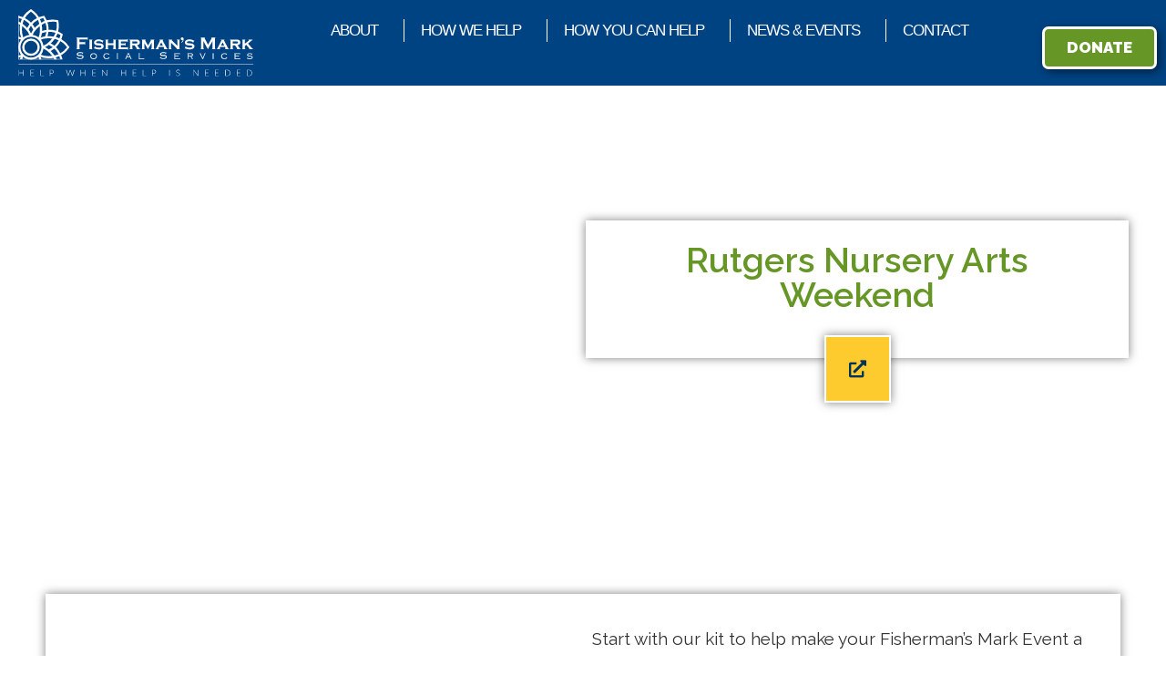

--- FILE ---
content_type: text/html; charset=UTF-8
request_url: https://fishermansmark.org/event/rutgers-nursery-arts-weekend/
body_size: 14113
content:
<!doctype html><html
lang="en-US" prefix="og: https://ogp.me/ns#"><head><meta
charset="UTF-8"><meta
name="viewport" content="width=device-width, initial-scale=1"><link
rel="profile" href="https://gmpg.org/xfn/11"><title>Rutgers Nursery Arts Weekend - Fisherman&#039;s Mark</title><meta
name="description" content="A plein air arts weekend celebrating art, music, and community: stroll the Nursery to meet local artists and musicians. The event benefits Fisherman&#039;s Mark, a Lambertville service providing aid to area residents."/><meta
name="robots" content="follow, index, max-snippet:-1, max-video-preview:-1, max-image-preview:large"/><link
rel="canonical" href="https://fishermansmark.org/event/rutgers-nursery-arts-weekend/" /><meta
property="og:locale" content="en_US" /><meta
property="og:type" content="article" /><meta
property="og:title" content="Rutgers Nursery Arts Weekend - Fisherman&#039;s Mark" /><meta
property="og:description" content="A plein air arts weekend celebrating art, music, and community: stroll the Nursery to meet local artists and musicians. The event benefits Fisherman&#039;s Mark, a Lambertville service providing aid to area residents." /><meta
property="og:url" content="https://fishermansmark.org/event/rutgers-nursery-arts-weekend/" /><meta
property="og:site_name" content="Fisherman&#039;s Mark" /><meta
name="twitter:card" content="summary_large_image" /><meta
name="twitter:title" content="Rutgers Nursery Arts Weekend - Fisherman&#039;s Mark" /><meta
name="twitter:description" content="A plein air arts weekend celebrating art, music, and community: stroll the Nursery to meet local artists and musicians. The event benefits Fisherman&#039;s Mark, a Lambertville service providing aid to area residents." /> <script type="application/ld+json" class="rank-math-schema">{"@context":"https://schema.org","@graph":[{"@type":"BreadcrumbList","@id":"https://fishermansmark.org/event/rutgers-nursery-arts-weekend/#breadcrumb","itemListElement":[{"@type":"ListItem","position":"1","item":{"@id":"https://fishermansmark.org","name":"Home"}},{"@type":"ListItem","position":"2","item":{"@id":"https://fishermansmark.org/event/","name":"Events"}},{"@type":"ListItem","position":"3","item":{"@id":"https://fishermansmark.org/event/rutgers-nursery-arts-weekend/","name":"Rutgers Nursery Arts Weekend"}}]}]}</script> <link
rel='dns-prefetch' href='//www.googletagmanager.com' /><link
rel="alternate" type="application/rss+xml" title="Fisherman&#039;s Mark &raquo; Feed" href="https://fishermansmark.org/feed/" /><link
rel="alternate" type="application/rss+xml" title="Fisherman&#039;s Mark &raquo; Comments Feed" href="https://fishermansmark.org/comments/feed/" /> <script>window._wpemojiSettings={"baseUrl":"https:\/\/s.w.org\/images\/core\/emoji\/14.0.0\/72x72\/","ext":".png","svgUrl":"https:\/\/s.w.org\/images\/core\/emoji\/14.0.0\/svg\/","svgExt":".svg","source":{"concatemoji":"https:\/\/fishermansmark.org\/wp-includes\/js\/wp-emoji-release.min.js?ver=6.4.7"}};
/*! This file is auto-generated */
!function(i,n){var o,s,e;function c(e){try{var t={supportTests:e,timestamp:(new Date).valueOf()};sessionStorage.setItem(o,JSON.stringify(t))}catch(e){}}function p(e,t,n){e.clearRect(0,0,e.canvas.width,e.canvas.height),e.fillText(t,0,0);var t=new Uint32Array(e.getImageData(0,0,e.canvas.width,e.canvas.height).data),r=(e.clearRect(0,0,e.canvas.width,e.canvas.height),e.fillText(n,0,0),new Uint32Array(e.getImageData(0,0,e.canvas.width,e.canvas.height).data));return t.every(function(e,t){return e===r[t]})}function u(e,t,n){switch(t){case"flag":return n(e,"\ud83c\udff3\ufe0f\u200d\u26a7\ufe0f","\ud83c\udff3\ufe0f\u200b\u26a7\ufe0f")?!1:!n(e,"\ud83c\uddfa\ud83c\uddf3","\ud83c\uddfa\u200b\ud83c\uddf3")&&!n(e,"\ud83c\udff4\udb40\udc67\udb40\udc62\udb40\udc65\udb40\udc6e\udb40\udc67\udb40\udc7f","\ud83c\udff4\u200b\udb40\udc67\u200b\udb40\udc62\u200b\udb40\udc65\u200b\udb40\udc6e\u200b\udb40\udc67\u200b\udb40\udc7f");case"emoji":return!n(e,"\ud83e\udef1\ud83c\udffb\u200d\ud83e\udef2\ud83c\udfff","\ud83e\udef1\ud83c\udffb\u200b\ud83e\udef2\ud83c\udfff")}return!1}function f(e,t,n){var r="undefined"!=typeof WorkerGlobalScope&&self instanceof WorkerGlobalScope?new OffscreenCanvas(300,150):i.createElement("canvas"),a=r.getContext("2d",{willReadFrequently:!0}),o=(a.textBaseline="top",a.font="600 32px Arial",{});return e.forEach(function(e){o[e]=t(a,e,n)}),o}function t(e){var t=i.createElement("script");t.src=e,t.defer=!0,i.head.appendChild(t)}"undefined"!=typeof Promise&&(o="wpEmojiSettingsSupports",s=["flag","emoji"],n.supports={everything:!0,everythingExceptFlag:!0},e=new Promise(function(e){i.addEventListener("DOMContentLoaded",e,{once:!0})}),new Promise(function(t){var n=function(){try{var e=JSON.parse(sessionStorage.getItem(o));if("object"==typeof e&&"number"==typeof e.timestamp&&(new Date).valueOf()<e.timestamp+604800&&"object"==typeof e.supportTests)return e.supportTests}catch(e){}return null}();if(!n){if("undefined"!=typeof Worker&&"undefined"!=typeof OffscreenCanvas&&"undefined"!=typeof URL&&URL.createObjectURL&&"undefined"!=typeof Blob)try{var e="postMessage("+f.toString()+"("+[JSON.stringify(s),u.toString(),p.toString()].join(",")+"));",r=new Blob([e],{type:"text/javascript"}),a=new Worker(URL.createObjectURL(r),{name:"wpTestEmojiSupports"});return void(a.onmessage=function(e){c(n=e.data),a.terminate(),t(n)})}catch(e){}c(n=f(s,u,p))}t(n)}).then(function(e){for(var t in e)n.supports[t]=e[t],n.supports.everything=n.supports.everything&&n.supports[t],"flag"!==t&&(n.supports.everythingExceptFlag=n.supports.everythingExceptFlag&&n.supports[t]);n.supports.everythingExceptFlag=n.supports.everythingExceptFlag&&!n.supports.flag,n.DOMReady=!1,n.readyCallback=function(){n.DOMReady=!0}}).then(function(){return e}).then(function(){var e;n.supports.everything||(n.readyCallback(),(e=n.source||{}).concatemoji?t(e.concatemoji):e.wpemoji&&e.twemoji&&(t(e.twemoji),t(e.wpemoji)))}))}((window,document),window._wpemojiSettings);</script> <link
rel='stylesheet' id='formidable-css' href='https://fishermansmark.org/wp-content/cache/wp-super-minify/css/dff319ac7d966a8eade4471997825fb1.css?ver=114246' media='all' /><style id='cf-frontend-style-inline-css'>@font-face{font-family:'Copperplate-Light';font-weight:400;font-display:auto;src:url('http://ubp.78d.myftpupload.com/wp-content/uploads/OPTICopperplate-Light.otf') format('OpenType')}@font-face{font-family:'Copperplate-Heavy';font-weight:400;font-display:auto;src:url('http://ubp.78d.myftpupload.com/wp-content/uploads/OPTICopperplate-Heavy.otf') format('OpenType')}@font-face{font-family:'Copperplate';font-weight:400;font-display:auto;src:url('http://ubp.78d.myftpupload.com/wp-content/uploads/OPTICopperplate.otf') format('OpenType')}</style><style id='wp-emoji-styles-inline-css'>img.wp-smiley,img.emoji{display:inline !important;border:none !important;box-shadow:none !important;height:1em !important;width:1em !important;margin:0
0.07em !important;vertical-align:-0.1em !important;background:none !important;padding:0
!important}</style><link
rel='stylesheet' id='wp-block-library-css' href='https://fishermansmark.org/wp-includes/css/dist/block-library/style.min.css?ver=6.4.7' media='all' /><style id='global-styles-inline-css'>body{--wp--preset--color--black:#000;--wp--preset--color--cyan-bluish-gray:#abb8c3;--wp--preset--color--white:#fff;--wp--preset--color--pale-pink:#f78da7;--wp--preset--color--vivid-red:#cf2e2e;--wp--preset--color--luminous-vivid-orange:#ff6900;--wp--preset--color--luminous-vivid-amber:#fcb900;--wp--preset--color--light-green-cyan:#7bdcb5;--wp--preset--color--vivid-green-cyan:#00d084;--wp--preset--color--pale-cyan-blue:#8ed1fc;--wp--preset--color--vivid-cyan-blue:#0693e3;--wp--preset--color--vivid-purple:#9b51e0;--wp--preset--gradient--vivid-cyan-blue-to-vivid-purple:linear-gradient(135deg,rgba(6,147,227,1) 0%,rgb(155,81,224) 100%);--wp--preset--gradient--light-green-cyan-to-vivid-green-cyan:linear-gradient(135deg,rgb(122,220,180) 0%,rgb(0,208,130) 100%);--wp--preset--gradient--luminous-vivid-amber-to-luminous-vivid-orange:linear-gradient(135deg,rgba(252,185,0,1) 0%,rgba(255,105,0,1) 100%);--wp--preset--gradient--luminous-vivid-orange-to-vivid-red:linear-gradient(135deg,rgba(255,105,0,1) 0%,rgb(207,46,46) 100%);--wp--preset--gradient--very-light-gray-to-cyan-bluish-gray:linear-gradient(135deg,rgb(238,238,238) 0%,rgb(169,184,195) 100%);--wp--preset--gradient--cool-to-warm-spectrum:linear-gradient(135deg,rgb(74,234,220) 0%,rgb(151,120,209) 20%,rgb(207,42,186) 40%,rgb(238,44,130) 60%,rgb(251,105,98) 80%,rgb(254,248,76) 100%);--wp--preset--gradient--blush-light-purple:linear-gradient(135deg,rgb(255,206,236) 0%,rgb(152,150,240) 100%);--wp--preset--gradient--blush-bordeaux:linear-gradient(135deg,rgb(254,205,165) 0%,rgb(254,45,45) 50%,rgb(107,0,62) 100%);--wp--preset--gradient--luminous-dusk:linear-gradient(135deg,rgb(255,203,112) 0%,rgb(199,81,192) 50%,rgb(65,88,208) 100%);--wp--preset--gradient--pale-ocean:linear-gradient(135deg,rgb(255,245,203) 0%,rgb(182,227,212) 50%,rgb(51,167,181) 100%);--wp--preset--gradient--electric-grass:linear-gradient(135deg,rgb(202,248,128) 0%,rgb(113,206,126) 100%);--wp--preset--gradient--midnight:linear-gradient(135deg,rgb(2,3,129) 0%,rgb(40,116,252) 100%);--wp--preset--font-size--small:13px;--wp--preset--font-size--medium:20px;--wp--preset--font-size--large:36px;--wp--preset--font-size--x-large:42px;--wp--preset--spacing--20:0.44rem;--wp--preset--spacing--30:0.67rem;--wp--preset--spacing--40:1rem;--wp--preset--spacing--50:1.5rem;--wp--preset--spacing--60:2.25rem;--wp--preset--spacing--70:3.38rem;--wp--preset--spacing--80:5.06rem;--wp--preset--shadow--natural:6px 6px 9px rgba(0, 0, 0, 0.2);--wp--preset--shadow--deep:12px 12px 50px rgba(0, 0, 0, 0.4);--wp--preset--shadow--sharp:6px 6px 0px rgba(0, 0, 0, 0.2);--wp--preset--shadow--outlined:6px 6px 0px -3px rgba(255, 255, 255, 1), 6px 6px rgba(0, 0, 0, 1);--wp--preset--shadow--crisp:6px 6px 0px rgba(0,0,0,1)}body{margin:0;--wp--style--global--content-size:800px;--wp--style--global--wide-size:1200px}.wp-site-blocks>.alignleft{float:left;margin-right:2em}.wp-site-blocks>.alignright{float:right;margin-left:2em}.wp-site-blocks>.aligncenter{justify-content:center;margin-left:auto;margin-right:auto}:where(.wp-site-blocks)>*{margin-block-start:24px;margin-block-end:0}:where(.wp-site-blocks)>:first-child:first-child{margin-block-start:0}:where(.wp-site-blocks)>:last-child:last-child{margin-block-end:0}body{--wp--style--block-gap:24px}:where(body .is-layout-flow)>:first-child:first-child{margin-block-start:0}:where(body .is-layout-flow)>:last-child:last-child{margin-block-end:0}:where(body .is-layout-flow)>*{margin-block-start:24px;margin-block-end:0}:where(body .is-layout-constrained)>:first-child:first-child{margin-block-start:0}:where(body .is-layout-constrained)>:last-child:last-child{margin-block-end:0}:where(body .is-layout-constrained)>*{margin-block-start:24px;margin-block-end:0}:where(body .is-layout-flex){gap:24px}:where(body .is-layout-grid){gap:24px}body .is-layout-flow>.alignleft{float:left;margin-inline-start:0;margin-inline-end:2em}body .is-layout-flow>.alignright{float:right;margin-inline-start:2em;margin-inline-end:0}body .is-layout-flow>.aligncenter{margin-left:auto !important;margin-right:auto !important}body .is-layout-constrained>.alignleft{float:left;margin-inline-start:0;margin-inline-end:2em}body .is-layout-constrained>.alignright{float:right;margin-inline-start:2em;margin-inline-end:0}body .is-layout-constrained>.aligncenter{margin-left:auto !important;margin-right:auto !important}body .is-layout-constrained>:where(:not(.alignleft):not(.alignright):not(.alignfull)){max-width:var(--wp--style--global--content-size);margin-left:auto !important;margin-right:auto !important}body .is-layout-constrained>.alignwide{max-width:var(--wp--style--global--wide-size)}body .is-layout-flex{display:flex}body .is-layout-flex{flex-wrap:wrap;align-items:center}body .is-layout-flex>*{margin:0}body .is-layout-grid{display:grid}body .is-layout-grid>*{margin:0}body{padding-top:0px;padding-right:0px;padding-bottom:0px;padding-left:0px}a:where(:not(.wp-element-button)){text-decoration:underline}.wp-element-button,.wp-block-button__link{background-color:#32373c;border-width:0;color:#fff;font-family:inherit;font-size:inherit;line-height:inherit;padding:calc(0.667em + 2px) calc(1.333em+2px);text-decoration:none}.has-black-color{color:var(--wp--preset--color--black) !important}.has-cyan-bluish-gray-color{color:var(--wp--preset--color--cyan-bluish-gray) !important}.has-white-color{color:var(--wp--preset--color--white) !important}.has-pale-pink-color{color:var(--wp--preset--color--pale-pink) !important}.has-vivid-red-color{color:var(--wp--preset--color--vivid-red) !important}.has-luminous-vivid-orange-color{color:var(--wp--preset--color--luminous-vivid-orange) !important}.has-luminous-vivid-amber-color{color:var(--wp--preset--color--luminous-vivid-amber) !important}.has-light-green-cyan-color{color:var(--wp--preset--color--light-green-cyan) !important}.has-vivid-green-cyan-color{color:var(--wp--preset--color--vivid-green-cyan) !important}.has-pale-cyan-blue-color{color:var(--wp--preset--color--pale-cyan-blue) !important}.has-vivid-cyan-blue-color{color:var(--wp--preset--color--vivid-cyan-blue) !important}.has-vivid-purple-color{color:var(--wp--preset--color--vivid-purple) !important}.has-black-background-color{background-color:var(--wp--preset--color--black) !important}.has-cyan-bluish-gray-background-color{background-color:var(--wp--preset--color--cyan-bluish-gray) !important}.has-white-background-color{background-color:var(--wp--preset--color--white) !important}.has-pale-pink-background-color{background-color:var(--wp--preset--color--pale-pink) !important}.has-vivid-red-background-color{background-color:var(--wp--preset--color--vivid-red) !important}.has-luminous-vivid-orange-background-color{background-color:var(--wp--preset--color--luminous-vivid-orange) !important}.has-luminous-vivid-amber-background-color{background-color:var(--wp--preset--color--luminous-vivid-amber) !important}.has-light-green-cyan-background-color{background-color:var(--wp--preset--color--light-green-cyan) !important}.has-vivid-green-cyan-background-color{background-color:var(--wp--preset--color--vivid-green-cyan) !important}.has-pale-cyan-blue-background-color{background-color:var(--wp--preset--color--pale-cyan-blue) !important}.has-vivid-cyan-blue-background-color{background-color:var(--wp--preset--color--vivid-cyan-blue) !important}.has-vivid-purple-background-color{background-color:var(--wp--preset--color--vivid-purple) !important}.has-black-border-color{border-color:var(--wp--preset--color--black) !important}.has-cyan-bluish-gray-border-color{border-color:var(--wp--preset--color--cyan-bluish-gray) !important}.has-white-border-color{border-color:var(--wp--preset--color--white) !important}.has-pale-pink-border-color{border-color:var(--wp--preset--color--pale-pink) !important}.has-vivid-red-border-color{border-color:var(--wp--preset--color--vivid-red) !important}.has-luminous-vivid-orange-border-color{border-color:var(--wp--preset--color--luminous-vivid-orange) !important}.has-luminous-vivid-amber-border-color{border-color:var(--wp--preset--color--luminous-vivid-amber) !important}.has-light-green-cyan-border-color{border-color:var(--wp--preset--color--light-green-cyan) !important}.has-vivid-green-cyan-border-color{border-color:var(--wp--preset--color--vivid-green-cyan) !important}.has-pale-cyan-blue-border-color{border-color:var(--wp--preset--color--pale-cyan-blue) !important}.has-vivid-cyan-blue-border-color{border-color:var(--wp--preset--color--vivid-cyan-blue) !important}.has-vivid-purple-border-color{border-color:var(--wp--preset--color--vivid-purple) !important}.has-vivid-cyan-blue-to-vivid-purple-gradient-background{background:var(--wp--preset--gradient--vivid-cyan-blue-to-vivid-purple) !important}.has-light-green-cyan-to-vivid-green-cyan-gradient-background{background:var(--wp--preset--gradient--light-green-cyan-to-vivid-green-cyan) !important}.has-luminous-vivid-amber-to-luminous-vivid-orange-gradient-background{background:var(--wp--preset--gradient--luminous-vivid-amber-to-luminous-vivid-orange) !important}.has-luminous-vivid-orange-to-vivid-red-gradient-background{background:var(--wp--preset--gradient--luminous-vivid-orange-to-vivid-red) !important}.has-very-light-gray-to-cyan-bluish-gray-gradient-background{background:var(--wp--preset--gradient--very-light-gray-to-cyan-bluish-gray) !important}.has-cool-to-warm-spectrum-gradient-background{background:var(--wp--preset--gradient--cool-to-warm-spectrum) !important}.has-blush-light-purple-gradient-background{background:var(--wp--preset--gradient--blush-light-purple) !important}.has-blush-bordeaux-gradient-background{background:var(--wp--preset--gradient--blush-bordeaux) !important}.has-luminous-dusk-gradient-background{background:var(--wp--preset--gradient--luminous-dusk) !important}.has-pale-ocean-gradient-background{background:var(--wp--preset--gradient--pale-ocean) !important}.has-electric-grass-gradient-background{background:var(--wp--preset--gradient--electric-grass) !important}.has-midnight-gradient-background{background:var(--wp--preset--gradient--midnight) !important}.has-small-font-size{font-size:var(--wp--preset--font-size--small) !important}.has-medium-font-size{font-size:var(--wp--preset--font-size--medium) !important}.has-large-font-size{font-size:var(--wp--preset--font-size--large) !important}.has-x-large-font-size{font-size:var(--wp--preset--font-size--x-large) !important}.wp-block-navigation a:where(:not(.wp-element-button)){color:inherit}.wp-block-pullquote{font-size:1.5em;line-height:1.6}</style><link
rel='stylesheet' id='hello-elementor-css' href='https://fishermansmark.org/wp-content/cache/wp-super-minify/css/1e1bc0980af9a2ab0b3f95bdf203608e.css?ver=3.4.6' media='all' /><link
rel='stylesheet' id='hello-elementor-theme-style-css' href='https://fishermansmark.org/wp-content/cache/wp-super-minify/css/4f59e2449aee29efd556fbf09ef31c53.css?ver=3.4.6' media='all' /><link
rel='stylesheet' id='hello-elementor-header-footer-css' href='https://fishermansmark.org/wp-content/cache/wp-super-minify/css/b66d76823e3138a4027348d005153bc2.css?ver=3.4.6' media='all' /><link
rel='stylesheet' id='elementor-icons-css' href='https://fishermansmark.org/wp-content/plugins/elementor/assets/lib/eicons/css/elementor-icons.min.css?ver=5.35.0' media='all' /><link
rel='stylesheet' id='elementor-frontend-css' href='https://fishermansmark.org/wp-content/uploads/elementor/css/custom-frontend.min.css?ver=1753309977' media='all' /><link
rel='stylesheet' id='elementor-post-2036-css' href='https://fishermansmark.org/wp-content/uploads/elementor/css/post-2036.css?ver=1753309977' media='all' /><link
rel='stylesheet' id='elementor-pro-css' href='https://fishermansmark.org/wp-content/uploads/elementor/css/custom-pro-frontend.min.css?ver=1753309977' media='all' /><link
rel='stylesheet' id='font-awesome-5-all-css' href='https://fishermansmark.org/wp-content/plugins/elementor/assets/lib/font-awesome/css/all.min.css?ver=3.27.7' media='all' /><link
rel='stylesheet' id='font-awesome-4-shim-css' href='https://fishermansmark.org/wp-content/plugins/elementor/assets/lib/font-awesome/css/v4-shims.min.css?ver=3.27.7' media='all' /><link
rel='stylesheet' id='elementor-post-5772-css' href='https://fishermansmark.org/wp-content/uploads/elementor/css/post-5772.css?ver=1767361588' media='all' /><link
rel='stylesheet' id='elementor-post-35-css' href='https://fishermansmark.org/wp-content/uploads/elementor/css/post-35.css?ver=1753309977' media='all' /><link
rel='stylesheet' id='elementor-post-2987-css' href='https://fishermansmark.org/wp-content/uploads/elementor/css/post-2987.css?ver=1753464532' media='all' /><link
rel='stylesheet' id='google-fonts-1-css' href='https://fonts.googleapis.com/css?family=Roboto%3A100%2C100italic%2C200%2C200italic%2C300%2C300italic%2C400%2C400italic%2C500%2C500italic%2C600%2C600italic%2C700%2C700italic%2C800%2C800italic%2C900%2C900italic%7CRoboto+Slab%3A100%2C100italic%2C200%2C200italic%2C300%2C300italic%2C400%2C400italic%2C500%2C500italic%2C600%2C600italic%2C700%2C700italic%2C800%2C800italic%2C900%2C900italic%7CRaleway%3A100%2C100italic%2C200%2C200italic%2C300%2C300italic%2C400%2C400italic%2C500%2C500italic%2C600%2C600italic%2C700%2C700italic%2C800%2C800italic%2C900%2C900italic&#038;display=auto&#038;ver=6.4.7' media='all' /><link
rel='stylesheet' id='elementor-icons-shared-0-css' href='https://fishermansmark.org/wp-content/plugins/elementor/assets/lib/font-awesome/css/fontawesome.min.css?ver=5.15.3' media='all' /><link
rel='stylesheet' id='elementor-icons-fa-solid-css' href='https://fishermansmark.org/wp-content/plugins/elementor/assets/lib/font-awesome/css/solid.min.css?ver=5.15.3' media='all' /><link
rel='stylesheet' id='elementor-icons-fa-brands-css' href='https://fishermansmark.org/wp-content/plugins/elementor/assets/lib/font-awesome/css/brands.min.css?ver=5.15.3' media='all' /><link
rel='stylesheet' id='elementor-icons-fa-regular-css' href='https://fishermansmark.org/wp-content/plugins/elementor/assets/lib/font-awesome/css/regular.min.css?ver=5.15.3' media='all' /><link
rel="preconnect" href="https://fonts.gstatic.com/" crossorigin><script src="https://fishermansmark.org/wp-content/plugins/elementor/assets/lib/font-awesome/js/v4-shims.min.js?ver=3.27.7" id="font-awesome-4-shim-js"></script> <link
rel="https://api.w.org/" href="https://fishermansmark.org/wp-json/" /><link
rel="EditURI" type="application/rsd+xml" title="RSD" href="https://fishermansmark.org/xmlrpc.php?rsd" /><meta
name="generator" content="WordPress 6.4.7" /><link
rel='shortlink' href='https://fishermansmark.org/?p=3886' /><link
rel="alternate" type="application/json+oembed" href="https://fishermansmark.org/wp-json/oembed/1.0/embed?url=https%3A%2F%2Ffishermansmark.org%2Fevent%2Frutgers-nursery-arts-weekend%2F" /><link
rel="alternate" type="text/xml+oembed" href="https://fishermansmark.org/wp-json/oembed/1.0/embed?url=https%3A%2F%2Ffishermansmark.org%2Fevent%2Frutgers-nursery-arts-weekend%2F&#038;format=xml" /><meta
name="generator" content="Site Kit by Google 1.171.0" /><script>document.documentElement.className+=" js";</script> <link
rel="llms-sitemap" href="https://fishermansmark.org/llms.txt" /><meta
name="description" content="A plein air arts weekend celebrating art, music, and community: stroll the Nursery to meet local artists and musicians. The event benefits Fisherman&#039;s Mark, a Lambertville service providing aid to area residents."><meta
name="generator" content="Elementor 3.27.7; features: additional_custom_breakpoints; settings: css_print_method-external, google_font-enabled, font_display-auto"><style>.e-con.e-parent:nth-of-type(n+4):not(.e-lazyloaded):not(.e-no-lazyload),
.e-con.e-parent:nth-of-type(n+4):not(.e-lazyloaded):not(.e-no-lazyload) *{background-image:none !important}@media screen and (max-height: 1024px){.e-con.e-parent:nth-of-type(n+3):not(.e-lazyloaded):not(.e-no-lazyload),
.e-con.e-parent:nth-of-type(n+3):not(.e-lazyloaded):not(.e-no-lazyload) *{background-image:none !important}}@media screen and (max-height: 640px){.e-con.e-parent:nth-of-type(n+2):not(.e-lazyloaded):not(.e-no-lazyload),
.e-con.e-parent:nth-of-type(n+2):not(.e-lazyloaded):not(.e-no-lazyload) *{background-image:none !important}}</style><link
rel="icon" href="https://fishermansmark.org/wp-content/uploads/fm-icon-150x150.png" sizes="32x32" /><link
rel="icon" href="https://fishermansmark.org/wp-content/uploads/fm-icon-300x300.png" sizes="192x192" /><link
rel="apple-touch-icon" href="https://fishermansmark.org/wp-content/uploads/fm-icon-300x300.png" /><meta
name="msapplication-TileImage" content="https://fishermansmark.org/wp-content/uploads/fm-icon-300x300.png" /></head><body
class="event-template-default single single-event postid-3886 wp-embed-responsive hello-elementor-default elementor-default elementor-kit-2036 elementor-page-2987"><a
class="skip-link screen-reader-text" href="#content">Skip to content</a><div
data-elementor-type="header" data-elementor-id="5772" class="elementor elementor-5772 elementor-location-header" data-elementor-post-type="elementor_library"><div
class="elementor-section-wrap"><section
class="elementor-section elementor-top-section elementor-element elementor-element-18ed3eb4 elementor-section-content-middle elementor-section-stretched elementor-section-full_width elementor-section-height-default elementor-section-height-default" data-id="18ed3eb4" data-element_type="section" data-settings="{&quot;background_background&quot;:&quot;classic&quot;,&quot;stretch_section&quot;:&quot;section-stretched&quot;,&quot;sticky&quot;:&quot;top&quot;,&quot;sticky_on&quot;:[&quot;desktop&quot;,&quot;tablet&quot;,&quot;mobile&quot;],&quot;sticky_offset&quot;:0,&quot;sticky_effects_offset&quot;:0}"><div
class="elementor-container elementor-column-gap-no"><div
class="elementor-column elementor-col-50 elementor-top-column elementor-element elementor-element-16bf7905" data-id="16bf7905" data-element_type="column"><div
class="elementor-widget-wrap elementor-element-populated"><div
class="elementor-element elementor-element-1541b736 elementor-widget__width-auto elementor-widget elementor-widget-image" data-id="1541b736" data-element_type="widget" data-widget_type="image.default"><div
class="elementor-widget-container">
<a
href="https://fishermansmark.org">
<img
width="235" height="68" src="https://fishermansmark.org/wp-content/uploads/logo-complete-1.svg" class="attachment-full size-full wp-image-5770" alt="" />								</a></div></div><div
class="elementor-element elementor-element-7a0de1e elementor-widget-mobile__width-auto elementor-hidden-desktop elementor-hidden-tablet elementor-fixed elementor-view-default elementor-widget elementor-widget-icon" data-id="7a0de1e" data-element_type="widget" data-settings="{&quot;_position&quot;:&quot;fixed&quot;}" data-widget_type="icon.default"><div
class="elementor-widget-container"><div
class="elementor-icon-wrapper">
<a
class="elementor-icon" href="#elementor-action%3Aaction%3Dpopup%3Aopen%26settings%3DeyJpZCI6IjE0NCIsInRvZ2dsZSI6ZmFsc2V9">
<i
aria-hidden="true" class="fas fa-bars"></i>			</a></div></div></div></div></div><div
class="elementor-column elementor-col-50 elementor-top-column elementor-element elementor-element-a376904" data-id="a376904" data-element_type="column"><div
class="elementor-widget-wrap elementor-element-populated"><div
class="elementor-element elementor-element-125485d4 elementor-nav-menu__align-center elementor-nav-menu--stretch elementor-hidden-mobile elementor-nav-menu--dropdown-mobile elementor-widget__width-inherit elementor-widget-tablet__width-inherit elementor-nav-menu__text-align-aside elementor-nav-menu--toggle elementor-nav-menu--burger elementor-widget elementor-widget-nav-menu" data-id="125485d4" data-element_type="widget" data-settings="{&quot;full_width&quot;:&quot;stretch&quot;,&quot;submenu_icon&quot;:{&quot;value&quot;:&quot;&lt;i class=\&quot;\&quot;&gt;&lt;\/i&gt;&quot;,&quot;library&quot;:&quot;&quot;},&quot;layout&quot;:&quot;horizontal&quot;,&quot;toggle&quot;:&quot;burger&quot;}" data-widget_type="nav-menu.default"><div
class="elementor-widget-container"><nav
class="elementor-nav-menu--main elementor-nav-menu__container elementor-nav-menu--layout-horizontal e--pointer-underline e--animation-slide"><ul
id="menu-1-125485d4" class="elementor-nav-menu"><li
class="menu-item menu-item-type-post_type menu-item-object-page menu-item-has-children menu-item-6007"><a
href="https://fishermansmark.org/about/" class="elementor-item">About</a><ul
class="sub-menu elementor-nav-menu--dropdown"><li
class="menu-item menu-item-type-post_type menu-item-object-page menu-item-9623"><a
href="https://fishermansmark.org/important-facts-about-our-program-participants/" class="elementor-sub-item">Important Facts About Our Program Participants</a></li><li
class="menu-item menu-item-type-post_type menu-item-object-page menu-item-9664"><a
href="https://fishermansmark.org/program-participant-testimonials/" class="elementor-sub-item">Program Participant Testimonials</a></li></ul></li><li
class="menu-item menu-item-type-post_type menu-item-object-page menu-item-has-children menu-item-6010"><a
href="https://fishermansmark.org/social-services/" class="elementor-item">How We Help</a><ul
class="sub-menu elementor-nav-menu--dropdown"><li
class="menu-item menu-item-type-post_type menu-item-object-page menu-item-6014"><a
href="https://fishermansmark.org/food-support/" class="elementor-sub-item">Food Support</a></li><li
class="menu-item menu-item-type-post_type menu-item-object-page menu-item-has-children menu-item-6015"><a
href="https://fishermansmark.org/social-services/" class="elementor-sub-item">Social Services</a><ul
class="sub-menu elementor-nav-menu--dropdown"><li
class="menu-item menu-item-type-post_type menu-item-object-page menu-item-6166"><a
href="https://fishermansmark.org/social-services/information-resource-referral/" class="elementor-sub-item">Information Resource &amp; Referral</a></li><li
class="menu-item menu-item-type-post_type menu-item-object-page menu-item-6167"><a
href="https://fishermansmark.org/social-services/case-management/" class="elementor-sub-item">Case Management</a></li></ul></li><li
class="menu-item menu-item-type-post_type menu-item-object-page menu-item-6176"><a
href="https://fishermansmark.org/lambertville-academy/" class="elementor-sub-item">Lambertville Academy</a></li><li
class="menu-item menu-item-type-post_type menu-item-object-page menu-item-has-children menu-item-17050"><a
href="https://fishermansmark.org/community-outreach-2/" class="elementor-sub-item">Community Outreach</a><ul
class="sub-menu elementor-nav-menu--dropdown"><li
class="menu-item menu-item-type-post_type menu-item-object-page menu-item-6962"><a
href="https://fishermansmark.org/programs/" class="elementor-sub-item">Community Outreach Programs</a></li><li
class="menu-item menu-item-type-post_type menu-item-object-page menu-item-17049"><a
href="https://fishermansmark.org/los-puentes-the-bridges/" class="elementor-sub-item">Los Puentes (the Bridges)</a></li></ul></li></ul></li><li
class="menu-item menu-item-type-custom menu-item-object-custom menu-item-has-children menu-item-6009"><a
href="#" class="elementor-item elementor-item-anchor">How You Can Help</a><ul
class="sub-menu elementor-nav-menu--dropdown"><li
class="menu-item menu-item-type-post_type menu-item-object-page menu-item-6017"><a
href="https://fishermansmark.org/donations/" class="elementor-sub-item">Donations</a></li><li
class="menu-item menu-item-type-post_type menu-item-object-page menu-item-18086"><a
href="https://fishermansmark.org/amazon-wishlist/" class="elementor-sub-item">Amazon Wishlist</a></li><li
class="menu-item menu-item-type-post_type menu-item-object-page menu-item-16158"><a
href="https://fishermansmark.org/volunteer-portal/" class="elementor-sub-item">Volunteer</a></li><li
class="menu-item menu-item-type-post_type menu-item-object-page menu-item-6019"><a
href="https://fishermansmark.org/weekly-food-pantry-needs/" class="elementor-sub-item">Free MARKet Needs</a></li><li
class="menu-item menu-item-type-post_type menu-item-object-page menu-item-6020"><a
href="https://fishermansmark.org/corporate-engagement/" class="elementor-sub-item">Community Engagement</a></li><li
class="menu-item menu-item-type-post_type menu-item-object-page menu-item-6021"><a
href="https://fishermansmark.org/host-a-successful-food-fund-drive/" class="elementor-sub-item">Host a Successful Food Drive</a></li><li
class="menu-item menu-item-type-post_type menu-item-object-page menu-item-19052"><a
href="https://fishermansmark.org/supermarket-sweep-team-building-for-a-cause/" class="elementor-sub-item">Supermarket Sweep: Team-Building for a Cause</a></li></ul></li><li
class="menu-item menu-item-type-post_type menu-item-object-page menu-item-has-children menu-item-6011"><a
href="https://fishermansmark.org/news/" class="elementor-item">News &amp; Events</a><ul
class="sub-menu elementor-nav-menu--dropdown"><li
class="menu-item menu-item-type-post_type menu-item-object-page menu-item-6023"><a
href="https://fishermansmark.org/news/" class="elementor-sub-item">News</a></li><li
class="menu-item menu-item-type-post_type menu-item-object-page menu-item-has-children menu-item-15761"><a
href="https://fishermansmark.org/our-journey-finding-a-permanent-home-for-our-food-support-programs/" class="elementor-sub-item">Finding a Permanent Home</a><ul
class="sub-menu elementor-nav-menu--dropdown"><li
class="menu-item menu-item-type-post_type menu-item-object-page menu-item-15760"><a
href="https://fishermansmark.org/property-purchase-faq/" class="elementor-sub-item">Property Purchase FAQ</a></li></ul></li></ul></li><li
class="menu-item menu-item-type-post_type menu-item-object-page menu-item-6013"><a
href="https://fishermansmark.org/contact-us/" class="elementor-item">Contact</a></li></ul></nav><div
class="elementor-menu-toggle" role="button" tabindex="0" aria-label="Menu Toggle" aria-expanded="false">
<i
aria-hidden="true" role="presentation" class="elementor-menu-toggle__icon--open eicon-menu-bar"></i><i
aria-hidden="true" role="presentation" class="elementor-menu-toggle__icon--close eicon-close"></i>			<span
class="elementor-screen-only">Menu</span></div><nav
class="elementor-nav-menu--dropdown elementor-nav-menu__container" aria-hidden="true"><ul
id="menu-2-125485d4" class="elementor-nav-menu"><li
class="menu-item menu-item-type-post_type menu-item-object-page menu-item-has-children menu-item-6007"><a
href="https://fishermansmark.org/about/" class="elementor-item" tabindex="-1">About</a><ul
class="sub-menu elementor-nav-menu--dropdown"><li
class="menu-item menu-item-type-post_type menu-item-object-page menu-item-9623"><a
href="https://fishermansmark.org/important-facts-about-our-program-participants/" class="elementor-sub-item" tabindex="-1">Important Facts About Our Program Participants</a></li><li
class="menu-item menu-item-type-post_type menu-item-object-page menu-item-9664"><a
href="https://fishermansmark.org/program-participant-testimonials/" class="elementor-sub-item" tabindex="-1">Program Participant Testimonials</a></li></ul></li><li
class="menu-item menu-item-type-post_type menu-item-object-page menu-item-has-children menu-item-6010"><a
href="https://fishermansmark.org/social-services/" class="elementor-item" tabindex="-1">How We Help</a><ul
class="sub-menu elementor-nav-menu--dropdown"><li
class="menu-item menu-item-type-post_type menu-item-object-page menu-item-6014"><a
href="https://fishermansmark.org/food-support/" class="elementor-sub-item" tabindex="-1">Food Support</a></li><li
class="menu-item menu-item-type-post_type menu-item-object-page menu-item-has-children menu-item-6015"><a
href="https://fishermansmark.org/social-services/" class="elementor-sub-item" tabindex="-1">Social Services</a><ul
class="sub-menu elementor-nav-menu--dropdown"><li
class="menu-item menu-item-type-post_type menu-item-object-page menu-item-6166"><a
href="https://fishermansmark.org/social-services/information-resource-referral/" class="elementor-sub-item" tabindex="-1">Information Resource &amp; Referral</a></li><li
class="menu-item menu-item-type-post_type menu-item-object-page menu-item-6167"><a
href="https://fishermansmark.org/social-services/case-management/" class="elementor-sub-item" tabindex="-1">Case Management</a></li></ul></li><li
class="menu-item menu-item-type-post_type menu-item-object-page menu-item-6176"><a
href="https://fishermansmark.org/lambertville-academy/" class="elementor-sub-item" tabindex="-1">Lambertville Academy</a></li><li
class="menu-item menu-item-type-post_type menu-item-object-page menu-item-has-children menu-item-17050"><a
href="https://fishermansmark.org/community-outreach-2/" class="elementor-sub-item" tabindex="-1">Community Outreach</a><ul
class="sub-menu elementor-nav-menu--dropdown"><li
class="menu-item menu-item-type-post_type menu-item-object-page menu-item-6962"><a
href="https://fishermansmark.org/programs/" class="elementor-sub-item" tabindex="-1">Community Outreach Programs</a></li><li
class="menu-item menu-item-type-post_type menu-item-object-page menu-item-17049"><a
href="https://fishermansmark.org/los-puentes-the-bridges/" class="elementor-sub-item" tabindex="-1">Los Puentes (the Bridges)</a></li></ul></li></ul></li><li
class="menu-item menu-item-type-custom menu-item-object-custom menu-item-has-children menu-item-6009"><a
href="#" class="elementor-item elementor-item-anchor" tabindex="-1">How You Can Help</a><ul
class="sub-menu elementor-nav-menu--dropdown"><li
class="menu-item menu-item-type-post_type menu-item-object-page menu-item-6017"><a
href="https://fishermansmark.org/donations/" class="elementor-sub-item" tabindex="-1">Donations</a></li><li
class="menu-item menu-item-type-post_type menu-item-object-page menu-item-18086"><a
href="https://fishermansmark.org/amazon-wishlist/" class="elementor-sub-item" tabindex="-1">Amazon Wishlist</a></li><li
class="menu-item menu-item-type-post_type menu-item-object-page menu-item-16158"><a
href="https://fishermansmark.org/volunteer-portal/" class="elementor-sub-item" tabindex="-1">Volunteer</a></li><li
class="menu-item menu-item-type-post_type menu-item-object-page menu-item-6019"><a
href="https://fishermansmark.org/weekly-food-pantry-needs/" class="elementor-sub-item" tabindex="-1">Free MARKet Needs</a></li><li
class="menu-item menu-item-type-post_type menu-item-object-page menu-item-6020"><a
href="https://fishermansmark.org/corporate-engagement/" class="elementor-sub-item" tabindex="-1">Community Engagement</a></li><li
class="menu-item menu-item-type-post_type menu-item-object-page menu-item-6021"><a
href="https://fishermansmark.org/host-a-successful-food-fund-drive/" class="elementor-sub-item" tabindex="-1">Host a Successful Food Drive</a></li><li
class="menu-item menu-item-type-post_type menu-item-object-page menu-item-19052"><a
href="https://fishermansmark.org/supermarket-sweep-team-building-for-a-cause/" class="elementor-sub-item" tabindex="-1">Supermarket Sweep: Team-Building for a Cause</a></li></ul></li><li
class="menu-item menu-item-type-post_type menu-item-object-page menu-item-has-children menu-item-6011"><a
href="https://fishermansmark.org/news/" class="elementor-item" tabindex="-1">News &amp; Events</a><ul
class="sub-menu elementor-nav-menu--dropdown"><li
class="menu-item menu-item-type-post_type menu-item-object-page menu-item-6023"><a
href="https://fishermansmark.org/news/" class="elementor-sub-item" tabindex="-1">News</a></li><li
class="menu-item menu-item-type-post_type menu-item-object-page menu-item-has-children menu-item-15761"><a
href="https://fishermansmark.org/our-journey-finding-a-permanent-home-for-our-food-support-programs/" class="elementor-sub-item" tabindex="-1">Finding a Permanent Home</a><ul
class="sub-menu elementor-nav-menu--dropdown"><li
class="menu-item menu-item-type-post_type menu-item-object-page menu-item-15760"><a
href="https://fishermansmark.org/property-purchase-faq/" class="elementor-sub-item" tabindex="-1">Property Purchase FAQ</a></li></ul></li></ul></li><li
class="menu-item menu-item-type-post_type menu-item-object-page menu-item-6013"><a
href="https://fishermansmark.org/contact-us/" class="elementor-item" tabindex="-1">Contact</a></li></ul></nav></div></div><div
class="elementor-element elementor-element-05c6209 elementor-widget elementor-widget-spacer" data-id="05c6209" data-element_type="widget" data-widget_type="spacer.default"><div
class="elementor-widget-container"><div
class="elementor-spacer"><div
class="elementor-spacer-inner"></div></div></div></div><div
class="elementor-element elementor-element-7722d13 elementor-widget elementor-widget-spacer" data-id="7722d13" data-element_type="widget" data-widget_type="spacer.default"><div
class="elementor-widget-container"><div
class="elementor-spacer"><div
class="elementor-spacer-inner"></div></div></div></div><div
class="elementor-element elementor-element-0a63f79 elementor-widget__width-auto elementor-widget-tablet__width-auto elementor-absolute elementor-hidden-mobile elementor-invisible elementor-widget elementor-widget-button" data-id="0a63f79" data-element_type="widget" data-settings="{&quot;_position&quot;:&quot;absolute&quot;,&quot;_animation&quot;:&quot;flash&quot;}" data-widget_type="button.default"><div
class="elementor-widget-container"><div
class="elementor-button-wrapper">
<a
class="elementor-button elementor-button-link elementor-size-sm elementor-animation-grow" href="/donations/">
<span
class="elementor-button-content-wrapper">
<span
class="elementor-button-text">DONATE</span>
</span>
</a></div></div></div></div></div></div></section></div></div><div
data-elementor-type="single" data-elementor-id="2987" class="elementor elementor-2987 elementor-location-single post-3886 event type-event status-publish hentry" data-elementor-post-type="elementor_library"><div
class="elementor-section-wrap"><section
class="elementor-section elementor-top-section elementor-element elementor-element-3552790 elementor-section-boxed elementor-section-height-default elementor-section-height-default" data-id="3552790" data-element_type="section"><div
class="elementor-container elementor-column-gap-default"><div
class="elementor-column elementor-col-50 elementor-top-column elementor-element elementor-element-fa8c4ea" data-id="fa8c4ea" data-element_type="column" data-settings="{&quot;background_background&quot;:&quot;classic&quot;}"><div
class="elementor-widget-wrap elementor-element-populated"></div></div><div
class="elementor-column elementor-col-50 elementor-top-column elementor-element elementor-element-0804733" data-id="0804733" data-element_type="column"><div
class="elementor-widget-wrap elementor-element-populated"><section
class="elementor-section elementor-inner-section elementor-element elementor-element-20ba948 elementor-section-boxed elementor-section-height-default elementor-section-height-default" data-id="20ba948" data-element_type="section" data-settings="{&quot;background_background&quot;:&quot;classic&quot;}"><div
class="elementor-container elementor-column-gap-default"><div
class="elementor-column elementor-col-100 elementor-inner-column elementor-element elementor-element-491fbac" data-id="491fbac" data-element_type="column"><div
class="elementor-widget-wrap elementor-element-populated"><div
class="elementor-element elementor-element-379d68b elementor-widget elementor-widget-heading" data-id="379d68b" data-element_type="widget" data-widget_type="heading.default"><div
class="elementor-widget-container"><h3 class="elementor-heading-title elementor-size-default">Rutgers Nursery Arts Weekend</h3></div></div></div></div></div></section><div
class="elementor-element elementor-element-5a8291c elementor-align-center elementor-widget elementor-widget-button" data-id="5a8291c" data-element_type="widget" data-widget_type="button.default"><div
class="elementor-widget-container"><div
class="elementor-button-wrapper">
<a
class="elementor-button elementor-size-sm" role="button">
<span
class="elementor-button-content-wrapper">
<span
class="elementor-button-icon">
<i
aria-hidden="true" class="fas fa-external-link-alt"></i>			</span>
</span>
</a></div></div></div></div></div></div></section><section
class="elementor-section elementor-top-section elementor-element elementor-element-a1c9a19 elementor-hidden-desktop elementor-hidden-tablet elementor-hidden-phone elementor-section-boxed elementor-section-height-default elementor-section-height-default" data-id="a1c9a19" data-element_type="section"><div
class="elementor-container elementor-column-gap-default"><div
class="elementor-column elementor-col-100 elementor-top-column elementor-element elementor-element-32c4c0d" data-id="32c4c0d" data-element_type="column"><div
class="elementor-widget-wrap"></div></div></div></section><section
class="elementor-section elementor-top-section elementor-element elementor-element-3c3c61d elementor-section-boxed elementor-section-height-default elementor-section-height-default" data-id="3c3c61d" data-element_type="section"><div
class="elementor-container elementor-column-gap-default"><div
class="elementor-column elementor-col-100 elementor-top-column elementor-element elementor-element-4dc6793" data-id="4dc6793" data-element_type="column"><div
class="elementor-widget-wrap elementor-element-populated"><section
class="elementor-section elementor-inner-section elementor-element elementor-element-70e9db0 elementor-section-boxed elementor-section-height-default elementor-section-height-default" data-id="70e9db0" data-element_type="section" data-settings="{&quot;background_background&quot;:&quot;classic&quot;}"><div
class="elementor-container elementor-column-gap-default"><div
class="elementor-column elementor-col-50 elementor-inner-column elementor-element elementor-element-2bf4b3c" data-id="2bf4b3c" data-element_type="column"><div
class="elementor-widget-wrap elementor-element-populated"><div
class="elementor-element elementor-element-e978d56 elementor-widget elementor-widget-heading" data-id="e978d56" data-element_type="widget" data-widget_type="heading.default"><div
class="elementor-widget-container"><h3 class="elementor-heading-title elementor-size-default">Want To Host An Event?</h3></div></div><div
class="elementor-element elementor-element-23c8d5c elementor-widget elementor-widget-text-editor" data-id="23c8d5c" data-element_type="widget" data-widget_type="text-editor.default"><div
class="elementor-widget-container">
<strong>Are you hosting a Fisherman&#8217;s Mark Event?</strong></div></div></div></div><div
class="elementor-column elementor-col-50 elementor-inner-column elementor-element elementor-element-db4ec60" data-id="db4ec60" data-element_type="column"><div
class="elementor-widget-wrap elementor-element-populated"><div
class="elementor-element elementor-element-498ffd9 elementor-widget elementor-widget-text-editor" data-id="498ffd9" data-element_type="widget" data-widget_type="text-editor.default"><div
class="elementor-widget-container">
Start with our kit to help make your Fisherman&#8217;s Mark Event a fundraising success!</div></div><div
class="elementor-element elementor-element-a37d00d elementor-align-center elementor-widget elementor-widget-button" data-id="a37d00d" data-element_type="widget" data-widget_type="button.default"><div
class="elementor-widget-container"><div
class="elementor-button-wrapper">
<a
class="elementor-button elementor-button-link elementor-size-sm elementor-animation-bob" href="#elementor-action%3Aaction%3Dpopup%3Aopen%26settings%3DeyJpZCI6IjMwMTgiLCJ0b2dnbGUiOmZhbHNlfQ%3D%3D">
<span
class="elementor-button-content-wrapper">
<span
class="elementor-button-icon">
<i
aria-hidden="true" class="far fa-lightbulb"></i>			</span>
<span
class="elementor-button-text">Fisherman's Mark Event Kit</span>
</span>
</a></div></div></div></div></div></div></section></div></div></div></section></div></div><div
data-elementor-type="footer" data-elementor-id="35" class="elementor elementor-35 elementor-location-footer" data-elementor-post-type="elementor_library"><div
class="elementor-section-wrap"><section
class="elementor-section elementor-top-section elementor-element elementor-element-26e2dc74 elementor-section-content-middle elementor-section-stretched elementor-section-full_width elementor-section-height-default elementor-section-height-default" data-id="26e2dc74" data-element_type="section" data-settings="{&quot;background_background&quot;:&quot;classic&quot;,&quot;stretch_section&quot;:&quot;section-stretched&quot;,&quot;shape_divider_top&quot;:&quot;triangle&quot;}"><div
class="elementor-shape elementor-shape-top" data-negative="false">
<svg
xmlns="http://www.w3.org/2000/svg" viewBox="0 0 1000 100" preserveAspectRatio="none">
<path
class="elementor-shape-fill" d="M500,98.9L0,6.1V0h1000v6.1L500,98.9z"/>
</svg></div><div
class="elementor-container elementor-column-gap-no"><div
class="elementor-column elementor-col-100 elementor-top-column elementor-element elementor-element-28363d4f" data-id="28363d4f" data-element_type="column"><div
class="elementor-widget-wrap elementor-element-populated"><div
class="elementor-element elementor-element-75506e12 elementor-widget elementor-widget-heading" data-id="75506e12" data-element_type="widget" data-widget_type="heading.default"><div
class="elementor-widget-container"><h2 class="elementor-heading-title elementor-size-default">Stay in Touch</h2></div></div><div
class="elementor-element elementor-element-861cad9 elementor-widget elementor-widget-heading" data-id="861cad9" data-element_type="widget" data-widget_type="heading.default"><div
class="elementor-widget-container"><h4 class="elementor-heading-title elementor-size-default">Fisherman's Mark</h4></div></div><section
class="elementor-section elementor-inner-section elementor-element elementor-element-0b811ce elementor-section-boxed elementor-section-height-default elementor-section-height-default" data-id="0b811ce" data-element_type="section"><div
class="elementor-container elementor-column-gap-default"><div
class="elementor-column elementor-col-33 elementor-inner-column elementor-element elementor-element-c942072" data-id="c942072" data-element_type="column"><div
class="elementor-widget-wrap elementor-element-populated"><div
class="elementor-element elementor-element-9a22786 elementor-widget elementor-widget-heading" data-id="9a22786" data-element_type="widget" data-widget_type="heading.default"><div
class="elementor-widget-container">
<span
class="elementor-heading-title elementor-size-large"><b>Administrative and <br> Social Services Offices </b>:<br>  60 Wilson Street<br>Lambertville, NJ <br><br>Hours:<br>Mon-Fri 9 am -5 pm</span></div></div></div></div><div
class="elementor-column elementor-col-33 elementor-inner-column elementor-element elementor-element-adaaddb" data-id="adaaddb" data-element_type="column"><div
class="elementor-widget-wrap elementor-element-populated"><div
class="elementor-element elementor-element-2c692e9 elementor-widget elementor-widget-heading" data-id="2c692e9" data-element_type="widget" data-widget_type="heading.default"><div
class="elementor-widget-container">
<span
class="elementor-heading-title elementor-size-default"><b>Free MARKet</b>:<br
/>(Food Pantry)<br
/>262 North Main Street<br
/>Lambertville, NJ <br
/><br
/>Hours:<br
/>M, W, F 10 am - 12 pm <br
/>Tue, Thur 3 pm -  5 pm</span></div></div></div></div><div
class="elementor-column elementor-col-33 elementor-inner-column elementor-element elementor-element-73fa075" data-id="73fa075" data-element_type="column"><div
class="elementor-widget-wrap elementor-element-populated"><div
class="elementor-element elementor-element-2fff390 elementor-widget elementor-widget-heading" data-id="2fff390" data-element_type="widget" data-widget_type="heading.default"><div
class="elementor-widget-container">
<span
class="elementor-heading-title elementor-size-default"><b>Lambertville Academy</b><br>
87 North Main Street<br>
Plaza Entrance<br>
Lambertville, NJ 08530<br><br>
Hours:<br>
Mon-Fri 7 am - 6 pm</span></div></div></div></div></div></section><div
class="elementor-element elementor-element-62e8c1d elementor-widget elementor-widget-heading" data-id="62e8c1d" data-element_type="widget" data-widget_type="heading.default"><div
class="elementor-widget-container">
<span
class="elementor-heading-title elementor-size-default">609-397-0194  <br
/>  <a
href="mailto:info@fishermansmark.org">info@fishermansmark.org <br
/>   <br
/>Fisherman's Mark is a 501(c)3 nonprofit organization. <br
/> Your donation is tax-deductible
</span></div></div><div
class="elementor-element elementor-element-45c400d elementor-widget elementor-widget-spacer" data-id="45c400d" data-element_type="widget" data-widget_type="spacer.default"><div
class="elementor-widget-container"><div
class="elementor-spacer"><div
class="elementor-spacer-inner"></div></div></div></div><div
class="elementor-element elementor-element-f957cc1 elementor-align-center elementor-widget elementor-widget-button" data-id="f957cc1" data-element_type="widget" data-widget_type="button.default"><div
class="elementor-widget-container"><div
class="elementor-button-wrapper">
<a
class="elementor-button elementor-button-link elementor-size-sm" href="https://lp.constantcontactpages.com/sl/VEdN72N">
<span
class="elementor-button-content-wrapper">
<span
class="elementor-button-text">NEWSLETTER SIGN-UP</span>
</span>
</a></div></div></div><div
class="elementor-element elementor-element-0917fce elementor-widget elementor-widget-spacer" data-id="0917fce" data-element_type="widget" data-widget_type="spacer.default"><div
class="elementor-widget-container"><div
class="elementor-spacer"><div
class="elementor-spacer-inner"></div></div></div></div><div
class="elementor-element elementor-element-45296b3 elementor-shape-rounded elementor-grid-0 e-grid-align-center elementor-widget elementor-widget-social-icons" data-id="45296b3" data-element_type="widget" data-widget_type="social-icons.default"><div
class="elementor-widget-container"><div
class="elementor-social-icons-wrapper elementor-grid">
<span
class="elementor-grid-item">
<a
class="elementor-icon elementor-social-icon elementor-social-icon-facebook elementor-repeater-item-beaeb51" href="https://www.facebook.com/fishermans.mark" target="_blank">
<span
class="elementor-screen-only">Facebook</span>
<i
class="fab fa-facebook"></i>					</a>
</span>
<span
class="elementor-grid-item">
<a
class="elementor-icon elementor-social-icon elementor-social-icon-linkedin elementor-repeater-item-c63b49a" href="https://www.linkedin.com/company/fishermans-mark/?viewAsMember=true" target="_blank">
<span
class="elementor-screen-only">Linkedin</span>
<i
class="fab fa-linkedin"></i>					</a>
</span></div></div></div></div></div></div></section><section
class="elementor-section elementor-top-section elementor-element elementor-element-69921f8a elementor-section-content-middle elementor-section-stretched elementor-section-full_width elementor-section-height-default elementor-section-height-default" data-id="69921f8a" data-element_type="section" data-settings="{&quot;background_background&quot;:&quot;classic&quot;,&quot;stretch_section&quot;:&quot;section-stretched&quot;}"><div
class="elementor-container elementor-column-gap-no"><div
class="elementor-column elementor-col-100 elementor-top-column elementor-element elementor-element-71e496d2" data-id="71e496d2" data-element_type="column"><div
class="elementor-widget-wrap elementor-element-populated"><div
class="elementor-element elementor-element-5cb84714 elementor-widget__width-auto elementor-widget elementor-widget-heading" data-id="5cb84714" data-element_type="widget" data-widget_type="heading.default"><div
class="elementor-widget-container"><div
class="elementor-heading-title elementor-size-default">Copyright ©2026 - <a
href="/non-discrimination-statement/">Non-Discrimination Statement</a></div></div></div><div
class="elementor-element elementor-element-c0326b0 elementor-widget__width-auto elementor-widget elementor-widget-heading" data-id="c0326b0" data-element_type="widget" data-widget_type="heading.default"><div
class="elementor-widget-container"><div
class="elementor-heading-title elementor-size-default">Fisherman's Mark is a 501(c)3 nonprofit organization. Your donation is tax-deductible.</div></div></div></div></div></div></section></div></div><div
data-elementor-type="popup" data-elementor-id="144" class="elementor elementor-144 elementor-location-popup" data-elementor-settings="{&quot;entrance_animation&quot;:&quot;slideInDown&quot;,&quot;entrance_animation_mobile&quot;:&quot;slideInUp&quot;,&quot;exit_animation_mobile&quot;:&quot;slideInUp&quot;,&quot;entrance_animation_duration&quot;:{&quot;unit&quot;:&quot;px&quot;,&quot;size&quot;:&quot;0.9&quot;,&quot;sizes&quot;:[]},&quot;prevent_close_on_background_click&quot;:&quot;yes&quot;,&quot;prevent_scroll&quot;:&quot;yes&quot;,&quot;exit_animation&quot;:&quot;slideInRight&quot;,&quot;a11y_navigation&quot;:&quot;yes&quot;,&quot;timing&quot;:[]}" data-elementor-post-type="elementor_library"><div
class="elementor-section-wrap"><section
class="elementor-section elementor-top-section elementor-element elementor-element-006b5c7 elementor-section-height-min-height elementor-section-items-top elementor-section-boxed elementor-section-height-default" data-id="006b5c7" data-element_type="section"><div
class="elementor-container elementor-column-gap-default"><div
class="elementor-column elementor-col-100 elementor-top-column elementor-element elementor-element-0afcae7" data-id="0afcae7" data-element_type="column"><div
class="elementor-widget-wrap elementor-element-populated"><div
class="elementor-element elementor-element-72e50f8 elementor-widget-mobile__width-auto elementor-absolute elementor-view-default elementor-widget elementor-widget-icon" data-id="72e50f8" data-element_type="widget" data-settings="{&quot;_position&quot;:&quot;absolute&quot;}" data-widget_type="icon.default"><div
class="elementor-widget-container"><div
class="elementor-icon-wrapper">
<a
class="elementor-icon" href="#elementor-action%3Aaction%3Dpopup%3Aclose%26settings%3DeyJkb19ub3Rfc2hvd19hZ2FpbiI6IiJ9">
<i
aria-hidden="true" class="fas fa-window-close"></i>			</a></div></div></div><div
class="elementor-element elementor-element-015cefa elementor-widget elementor-widget-nav-menu" data-id="015cefa" data-element_type="widget" data-settings="{&quot;layout&quot;:&quot;dropdown&quot;,&quot;submenu_icon&quot;:{&quot;value&quot;:&quot;&lt;i class=\&quot;fas fa-caret-down\&quot;&gt;&lt;\/i&gt;&quot;,&quot;library&quot;:&quot;fa-solid&quot;}}" data-widget_type="nav-menu.default"><div
class="elementor-widget-container"><nav
class="elementor-nav-menu--dropdown elementor-nav-menu__container" aria-hidden="true"><ul
id="menu-2-015cefa" class="elementor-nav-menu"><li
class="menu-item menu-item-type-post_type menu-item-object-page menu-item-has-children menu-item-6007"><a
href="https://fishermansmark.org/about/" class="elementor-item" tabindex="-1">About</a><ul
class="sub-menu elementor-nav-menu--dropdown"><li
class="menu-item menu-item-type-post_type menu-item-object-page menu-item-9623"><a
href="https://fishermansmark.org/important-facts-about-our-program-participants/" class="elementor-sub-item" tabindex="-1">Important Facts About Our Program Participants</a></li><li
class="menu-item menu-item-type-post_type menu-item-object-page menu-item-9664"><a
href="https://fishermansmark.org/program-participant-testimonials/" class="elementor-sub-item" tabindex="-1">Program Participant Testimonials</a></li></ul></li><li
class="menu-item menu-item-type-post_type menu-item-object-page menu-item-has-children menu-item-6010"><a
href="https://fishermansmark.org/social-services/" class="elementor-item" tabindex="-1">How We Help</a><ul
class="sub-menu elementor-nav-menu--dropdown"><li
class="menu-item menu-item-type-post_type menu-item-object-page menu-item-6014"><a
href="https://fishermansmark.org/food-support/" class="elementor-sub-item" tabindex="-1">Food Support</a></li><li
class="menu-item menu-item-type-post_type menu-item-object-page menu-item-has-children menu-item-6015"><a
href="https://fishermansmark.org/social-services/" class="elementor-sub-item" tabindex="-1">Social Services</a><ul
class="sub-menu elementor-nav-menu--dropdown"><li
class="menu-item menu-item-type-post_type menu-item-object-page menu-item-6166"><a
href="https://fishermansmark.org/social-services/information-resource-referral/" class="elementor-sub-item" tabindex="-1">Information Resource &amp; Referral</a></li><li
class="menu-item menu-item-type-post_type menu-item-object-page menu-item-6167"><a
href="https://fishermansmark.org/social-services/case-management/" class="elementor-sub-item" tabindex="-1">Case Management</a></li></ul></li><li
class="menu-item menu-item-type-post_type menu-item-object-page menu-item-6176"><a
href="https://fishermansmark.org/lambertville-academy/" class="elementor-sub-item" tabindex="-1">Lambertville Academy</a></li><li
class="menu-item menu-item-type-post_type menu-item-object-page menu-item-has-children menu-item-17050"><a
href="https://fishermansmark.org/community-outreach-2/" class="elementor-sub-item" tabindex="-1">Community Outreach</a><ul
class="sub-menu elementor-nav-menu--dropdown"><li
class="menu-item menu-item-type-post_type menu-item-object-page menu-item-6962"><a
href="https://fishermansmark.org/programs/" class="elementor-sub-item" tabindex="-1">Community Outreach Programs</a></li><li
class="menu-item menu-item-type-post_type menu-item-object-page menu-item-17049"><a
href="https://fishermansmark.org/los-puentes-the-bridges/" class="elementor-sub-item" tabindex="-1">Los Puentes (the Bridges)</a></li></ul></li></ul></li><li
class="menu-item menu-item-type-custom menu-item-object-custom menu-item-has-children menu-item-6009"><a
href="#" class="elementor-item elementor-item-anchor" tabindex="-1">How You Can Help</a><ul
class="sub-menu elementor-nav-menu--dropdown"><li
class="menu-item menu-item-type-post_type menu-item-object-page menu-item-6017"><a
href="https://fishermansmark.org/donations/" class="elementor-sub-item" tabindex="-1">Donations</a></li><li
class="menu-item menu-item-type-post_type menu-item-object-page menu-item-18086"><a
href="https://fishermansmark.org/amazon-wishlist/" class="elementor-sub-item" tabindex="-1">Amazon Wishlist</a></li><li
class="menu-item menu-item-type-post_type menu-item-object-page menu-item-16158"><a
href="https://fishermansmark.org/volunteer-portal/" class="elementor-sub-item" tabindex="-1">Volunteer</a></li><li
class="menu-item menu-item-type-post_type menu-item-object-page menu-item-6019"><a
href="https://fishermansmark.org/weekly-food-pantry-needs/" class="elementor-sub-item" tabindex="-1">Free MARKet Needs</a></li><li
class="menu-item menu-item-type-post_type menu-item-object-page menu-item-6020"><a
href="https://fishermansmark.org/corporate-engagement/" class="elementor-sub-item" tabindex="-1">Community Engagement</a></li><li
class="menu-item menu-item-type-post_type menu-item-object-page menu-item-6021"><a
href="https://fishermansmark.org/host-a-successful-food-fund-drive/" class="elementor-sub-item" tabindex="-1">Host a Successful Food Drive</a></li><li
class="menu-item menu-item-type-post_type menu-item-object-page menu-item-19052"><a
href="https://fishermansmark.org/supermarket-sweep-team-building-for-a-cause/" class="elementor-sub-item" tabindex="-1">Supermarket Sweep: Team-Building for a Cause</a></li></ul></li><li
class="menu-item menu-item-type-post_type menu-item-object-page menu-item-has-children menu-item-6011"><a
href="https://fishermansmark.org/news/" class="elementor-item" tabindex="-1">News &amp; Events</a><ul
class="sub-menu elementor-nav-menu--dropdown"><li
class="menu-item menu-item-type-post_type menu-item-object-page menu-item-6023"><a
href="https://fishermansmark.org/news/" class="elementor-sub-item" tabindex="-1">News</a></li><li
class="menu-item menu-item-type-post_type menu-item-object-page menu-item-has-children menu-item-15761"><a
href="https://fishermansmark.org/our-journey-finding-a-permanent-home-for-our-food-support-programs/" class="elementor-sub-item" tabindex="-1">Finding a Permanent Home</a><ul
class="sub-menu elementor-nav-menu--dropdown"><li
class="menu-item menu-item-type-post_type menu-item-object-page menu-item-15760"><a
href="https://fishermansmark.org/property-purchase-faq/" class="elementor-sub-item" tabindex="-1">Property Purchase FAQ</a></li></ul></li></ul></li><li
class="menu-item menu-item-type-post_type menu-item-object-page menu-item-6013"><a
href="https://fishermansmark.org/contact-us/" class="elementor-item" tabindex="-1">Contact</a></li></ul></nav></div></div><div
class="elementor-element elementor-element-96b1541 elementor-widget__width-auto elementor-widget-tablet__width-auto elementor-widget elementor-widget-button" data-id="96b1541" data-element_type="widget" data-widget_type="button.default"><div
class="elementor-widget-container"><div
class="elementor-button-wrapper">
<a
class="elementor-button elementor-button-link elementor-size-sm elementor-animation-grow" href="http://fishermansmark.org/donations/">
<span
class="elementor-button-content-wrapper">
<span
class="elementor-button-text">DONATE</span>
</span>
</a></div></div></div></div></div></div></section></div></div><div
data-elementor-type="popup" data-elementor-id="3018" class="elementor elementor-3018 elementor-location-popup" data-elementor-settings="{&quot;entrance_animation&quot;:&quot;fadeInDown&quot;,&quot;exit_animation&quot;:&quot;fadeInDown&quot;,&quot;prevent_close_on_background_click&quot;:&quot;yes&quot;,&quot;prevent_close_on_esc_key&quot;:&quot;yes&quot;,&quot;prevent_scroll&quot;:&quot;yes&quot;,&quot;avoid_multiple_popups&quot;:&quot;yes&quot;,&quot;entrance_animation_duration&quot;:{&quot;unit&quot;:&quot;px&quot;,&quot;size&quot;:1.2,&quot;sizes&quot;:[]},&quot;a11y_navigation&quot;:&quot;yes&quot;,&quot;timing&quot;:[]}" data-elementor-post-type="elementor_library"><div
class="elementor-section-wrap"><section
class="elementor-section elementor-top-section elementor-element elementor-element-239ada7 elementor-section-boxed elementor-section-height-default elementor-section-height-default" data-id="239ada7" data-element_type="section"><div
class="elementor-container elementor-column-gap-default"><div
class="elementor-column elementor-col-100 elementor-top-column elementor-element elementor-element-3f3d986" data-id="3f3d986" data-element_type="column"><div
class="elementor-widget-wrap elementor-element-populated"><div
class="elementor-element elementor-element-d1d03f9 elementor-widget elementor-widget-heading" data-id="d1d03f9" data-element_type="widget" data-widget_type="heading.default"><div
class="elementor-widget-container"><h2 class="elementor-heading-title elementor-size-default">Step 1 - Tell Us About Your Event</h2></div></div><div
class="elementor-element elementor-element-118fabf elementor-widget elementor-widget-wp-widget-frm_show_form" data-id="118fabf" data-element_type="widget" data-widget_type="wp-widget-frm_show_form.default"><div
class="elementor-widget-container"><div
class="frm_form_widget"><div
class="frm_forms  with_frm_style frm_center_submit frm_style_formidable-style" id="frm_form_5_container" ><form
enctype="multipart/form-data" method="post" class="frm-show-form  frm_js_validate  frm_ajax_submit  frm_pro_form " id="form_eventspost031d255379" ><div
class="frm_form_fields  frm_page_num_1"><fieldset><legend
class="frm_screen_reader">Events Post</legend><div
class="frm_fields_container"><div
class="frm_rootline_group" role="group" tabindex="0" aria-label="Page 1 of 4" ><ul
class="frm_page_bar frm_rootline_4 frm_rootline frm_rootline_line  frm_show_lines frm_show_titles"><li
class="frm_rootline_single frm_current_page"><input
type="button" value="1" data-page="" class=" frm_page_1" aria-disabled="true" data-field="0" aria-label="Event &amp; Date"  /><span
class="frm_rootline_title">Event & Date</span></li><li
class="frm_rootline_single"><input
type="button" value="2" data-page="4" class="frm_page_skip frm_page_2" data-field="103" aria-label="Location &amp; Tix"  /><span
class="frm_rootline_title">Location & Tix</span></li><li
class="frm_rootline_single"><input
type="button" value="3" data-page="9" class="frm_page_skip frm_page_3" data-field="104" aria-label="Details"  /><span
class="frm_rootline_title">Details</span></li><li
class="frm_rootline_single frm_rootline_show_hidden_steps_btn frm_hidden">
<input
type="button" class="frm_rootline_show_more_btn" value="···" /><ul
class="frm_rootline_hidden_steps frm_hidden"></ul></li><li
class="frm_rootline_single"><input
type="button" value="4" data-page="12" class="frm_page_skip frm_page_4" data-field="105" aria-label="Image/Poster"  /><span
class="frm_rootline_title">Image/Poster</span></li></ul><div
class="frm_clearfix"></div></div><input
type="hidden" name="frm_action" value="create" />
<input
type="hidden" name="form_id" value="5" />
<input
type="hidden" name="frm_hide_fields_5" id="frm_hide_fields_5" value="" />
<input
type="hidden" name="form_key" value="eventspost031d255379" />
<input
type="hidden" name="item_meta[0]" value="" />
<input
type="hidden" id="frm_submit_entry_5" name="frm_submit_entry_5" value="c317c5ed2a" /><input
type="hidden" name="_wp_http_referer" value="/event/rutgers-nursery-arts-weekend/" /><div
id="frm_field_89_container" class="frm_form_field form-field  frm_required_field frm_top_container">
<label
for="field_sxq45e4a26bd828" id="field_sxq45e4a26bd828_label" class="frm_primary_label">Name of Event
<span
class="frm_required">*</span>
</label>
<input
type="text" id="field_sxq45e4a26bd828" name="item_meta[89]" value=""  data-reqmsg="Name of Event cannot be blank." aria-required="true" data-invmsg="Text is invalid" aria-invalid="false"   /></div><div
id="frm_field_91_container" class="frm_form_field form-field  frm_top_container frm_first frm_half">
<label
for="field_k1fjd4fc1beadd2" id="field_k1fjd4fc1beadd2_label" class="frm_primary_label">Start Date
<span
class="frm_required"></span>
</label>
<input
type="text" id="field_k1fjd4fc1beadd2" name="item_meta[91]" value="01/27/2026"  maxlength="10" data-frmval="01/27/2026" data-invmsg="Date is invalid" class="frm_date" aria-invalid="false"  /></div><div
id="frm_field_92_container" class="frm_form_field form-field  frm_top_container frm_half">
<label
for="field_e1onrca12f8f266" id="field_e1onrca12f8f266_label" class="frm_primary_label">End Date
<span
class="frm_required"></span>
</label>
<input
type="text" id="field_e1onrca12f8f266" name="item_meta[92]" value="01/27/2026"  maxlength="10" data-frmval="01/27/2026" data-invmsg="Date is invalid" class="frm_date" aria-invalid="false"  /></div>
<input
type="hidden" name="frm_page_order_5" id="frm_page_order_5" value="4" /><input
type="hidden" name="item_meta[93]" id="field_l2enq5ed0997e8d" value=""     />
<input
type="hidden" name="item_meta[111]" id="field_2ajc0-0" value=""     />
<input
type="hidden" name="item_meta[115]" id="field_m5c3q" value=""     />
<input
type="hidden" name="item_meta[94]" id="field_cibwd79488bee1c" value=""     />
<input
type="hidden" name="item_meta[104]" id="field_kglxb" value=""     />
<input
type="hidden" name="item_meta[102]" id="field_o1ekz" value=""     />
<input
type="hidden" name="item_meta[98]" id="field_v5q0pb8689fc6ed" value=""     />
<input
type="hidden" name="item_meta[105]" id="field_mcur7" value=""     />
<input
type="hidden" name="item_meta[106]" id="field_8wpb1" value=""     />
<input
type="hidden" name="item_meta[107]" id="field_5ykkp" value=""     />
<input
type="hidden" name="item_meta[108]" id="field_rxuab" value="01/27/2026"  data-frmval="01/27/2026"   />
<input
type="hidden" name="item_meta[99]" id="field_rvrqs74af294622" value=""     />
<input
type="hidden" name="item_meta[183]" id="field_itb2s" value=""     />
<input
type="hidden" name="item_key" value="" /><div
id="frm_field_567_container">
<label
for="field_3211f" >
If you are human, leave this field blank.			</label>
<input
id="field_3211f" type="text" class="frm_form_field form-field frm_verify" name="item_meta[567]" value=""  /></div>
<input
name="frm_state" type="hidden" value="/p8cALG4xy9ViT+VcI+qL7mCODzh8M3oYUQjgTQLTQ45ZlyunGE621Lie+gCtWL3" /><div
class="frm_submit"><button
class="frm_button_submit" type="submit"  >Location &amp; Tix &gt;</button></div></div></fieldset></div></form></div></div></div></div></div></div></div></section></div></div> <script>const lazyloadRunObserver=()=>{const lazyloadBackgrounds=document.querySelectorAll(`.e-con.e-parent:not(.e-lazyloaded)`);const lazyloadBackgroundObserver=new IntersectionObserver((entries)=>{entries.forEach((entry)=>{if(entry.isIntersecting){let lazyloadBackground=entry.target;if(lazyloadBackground){lazyloadBackground.classList.add('e-lazyloaded');}
lazyloadBackgroundObserver.unobserve(entry.target);}});},{rootMargin:'200px 0px 200px 0px'});lazyloadBackgrounds.forEach((lazyloadBackground)=>{lazyloadBackgroundObserver.observe(lazyloadBackground);});};const events=['DOMContentLoaded','elementor/lazyload/observe',];events.forEach((event)=>{document.addEventListener(event,lazyloadRunObserver);});</script> <link
rel='stylesheet' id='widget-image-css' href='https://fishermansmark.org/wp-content/plugins/elementor/assets/css/widget-image.min.css?ver=3.27.7' media='all' /><link
rel='stylesheet' id='widget-spacer-css' href='https://fishermansmark.org/wp-content/plugins/elementor/assets/css/widget-spacer.min.css?ver=3.27.7' media='all' /><link
rel='stylesheet' id='e-animation-grow-css' href='https://fishermansmark.org/wp-content/plugins/elementor/assets/lib/animations/styles/e-animation-grow.min.css?ver=3.27.7' media='all' /><link
rel='stylesheet' id='e-animation-flash-css' href='https://fishermansmark.org/wp-content/plugins/elementor/assets/lib/animations/styles/flash.min.css?ver=3.27.7' media='all' /><link
rel='stylesheet' id='widget-heading-css' href='https://fishermansmark.org/wp-content/plugins/elementor/assets/css/widget-heading.min.css?ver=3.27.7' media='all' /><link
rel='stylesheet' id='widget-text-editor-css' href='https://fishermansmark.org/wp-content/plugins/elementor/assets/css/widget-text-editor.min.css?ver=3.27.7' media='all' /><link
rel='stylesheet' id='e-animation-bob-css' href='https://fishermansmark.org/wp-content/plugins/elementor/assets/lib/animations/styles/e-animation-bob.min.css?ver=3.27.7' media='all' /><link
rel='stylesheet' id='widget-social-icons-css' href='https://fishermansmark.org/wp-content/plugins/elementor/assets/css/widget-social-icons.min.css?ver=3.27.7' media='all' /><link
rel='stylesheet' id='e-apple-webkit-css' href='https://fishermansmark.org/wp-content/uploads/elementor/css/custom-apple-webkit.min.css?ver=1753309977' media='all' /><link
rel='stylesheet' id='e-shapes-css' href='https://fishermansmark.org/wp-content/plugins/elementor/assets/css/conditionals/shapes.min.css?ver=3.27.7' media='all' /><link
rel='stylesheet' id='elementor-post-144-css' href='https://fishermansmark.org/wp-content/uploads/elementor/css/post-144.css?ver=1753309978' media='all' /><link
rel='stylesheet' id='e-animation-slideInDown-css' href='https://fishermansmark.org/wp-content/plugins/elementor/assets/lib/animations/styles/slideInDown.min.css?ver=3.27.7' media='all' /><link
rel='stylesheet' id='e-animation-slideInUp-css' href='https://fishermansmark.org/wp-content/plugins/elementor/assets/lib/animations/styles/slideInUp.min.css?ver=3.27.7' media='all' /><link
rel='stylesheet' id='e-animation-slideInRight-css' href='https://fishermansmark.org/wp-content/plugins/elementor/assets/lib/animations/styles/slideInRight.min.css?ver=3.27.7' media='all' /><link
rel='stylesheet' id='elementor-post-3018-css' href='https://fishermansmark.org/wp-content/uploads/elementor/css/post-3018.css?ver=1753464532' media='all' /><link
rel='stylesheet' id='swiper-css' href='https://fishermansmark.org/wp-content/plugins/elementor/assets/lib/swiper/v8/css/swiper.min.css?ver=8.4.5' media='all' /><link
rel='stylesheet' id='e-swiper-css' href='https://fishermansmark.org/wp-content/plugins/elementor/assets/css/conditionals/e-swiper.min.css?ver=3.27.7' media='all' /><link
rel='stylesheet' id='e-animation-fadeInDown-css' href='https://fishermansmark.org/wp-content/plugins/elementor/assets/lib/animations/styles/fadeInDown.min.css?ver=3.27.7' media='all' /><link
rel='stylesheet' id='jquery-theme-css' href='https://fishermansmark.org/wp-content/plugins/formidable-pro/css/ui-lightness/jquery-ui.css?ver=6.26.2' media='all' /> <script src="https://fishermansmark.org/wp-includes/js/jquery/jquery.min.js?ver=3.7.1" id="jquery-core-js"></script> <script src="https://fishermansmark.org/wp-includes/js/jquery/jquery-migrate.min.js?ver=3.4.1" id="jquery-migrate-js"></script> <script src="https://fishermansmark.org/wp-content/plugins/elementor-pro/assets/lib/smartmenus/jquery.smartmenus.min.js?ver=1.0.1" id="smartmenus-js"></script> <script src="https://fishermansmark.org/wp-content/plugins/elementor/assets/lib/swiper/v8/swiper.min.js?ver=8.4.5" id="swiper-js"></script> <script src="https://fishermansmark.org/wp-content/plugins/elementor-pro/assets/js/webpack-pro.runtime.min.js?ver=3.14.1" id="elementor-pro-webpack-runtime-js"></script> <script src="https://fishermansmark.org/wp-content/plugins/elementor/assets/js/webpack.runtime.min.js?ver=3.27.7" id="elementor-webpack-runtime-js"></script> <script src="https://fishermansmark.org/wp-content/plugins/elementor/assets/js/frontend-modules.min.js?ver=3.27.7" id="elementor-frontend-modules-js"></script> <script src="https://fishermansmark.org/wp-includes/js/dist/vendor/wp-polyfill-inert.min.js?ver=3.1.2" id="wp-polyfill-inert-js"></script> <script src="https://fishermansmark.org/wp-includes/js/dist/vendor/regenerator-runtime.min.js?ver=0.14.0" id="regenerator-runtime-js"></script> <script src="https://fishermansmark.org/wp-includes/js/dist/vendor/wp-polyfill.min.js?ver=3.15.0" id="wp-polyfill-js"></script> <script src="https://fishermansmark.org/wp-includes/js/dist/hooks.min.js?ver=c6aec9a8d4e5a5d543a1" id="wp-hooks-js"></script> <script src="https://fishermansmark.org/wp-includes/js/dist/i18n.min.js?ver=7701b0c3857f914212ef" id="wp-i18n-js"></script> <script id="wp-i18n-js-after">wp.i18n.setLocaleData({'text direction\u0004ltr':['ltr']});</script> <script id="elementor-pro-frontend-js-before">var ElementorProFrontendConfig={"ajaxurl":"https:\/\/fishermansmark.org\/wp-admin\/admin-ajax.php","nonce":"48cab222c7","urls":{"assets":"https:\/\/fishermansmark.org\/wp-content\/plugins\/elementor-pro\/assets\/","rest":"https:\/\/fishermansmark.org\/wp-json\/"},"shareButtonsNetworks":{"facebook":{"title":"Facebook","has_counter":true},"twitter":{"title":"Twitter"},"linkedin":{"title":"LinkedIn","has_counter":true},"pinterest":{"title":"Pinterest","has_counter":true},"reddit":{"title":"Reddit","has_counter":true},"vk":{"title":"VK","has_counter":true},"odnoklassniki":{"title":"OK","has_counter":true},"tumblr":{"title":"Tumblr"},"digg":{"title":"Digg"},"skype":{"title":"Skype"},"stumbleupon":{"title":"StumbleUpon","has_counter":true},"mix":{"title":"Mix"},"telegram":{"title":"Telegram"},"pocket":{"title":"Pocket","has_counter":true},"xing":{"title":"XING","has_counter":true},"whatsapp":{"title":"WhatsApp"},"email":{"title":"Email"},"print":{"title":"Print"}},"facebook_sdk":{"lang":"en_US","app_id":""},"lottie":{"defaultAnimationUrl":"https:\/\/fishermansmark.org\/wp-content\/plugins\/elementor-pro\/modules\/lottie\/assets\/animations\/default.json"}};</script> <script src="https://fishermansmark.org/wp-content/plugins/elementor-pro/assets/js/frontend.min.js?ver=3.14.1" id="elementor-pro-frontend-js"></script> <script src="https://fishermansmark.org/wp-includes/js/jquery/ui/core.min.js?ver=1.13.2" id="jquery-ui-core-js"></script> <script id="elementor-frontend-js-before">var elementorFrontendConfig={"environmentMode":{"edit":false,"wpPreview":false,"isScriptDebug":false},"i18n":{"shareOnFacebook":"Share on Facebook","shareOnTwitter":"Share on Twitter","pinIt":"Pin it","download":"Download","downloadImage":"Download image","fullscreen":"Fullscreen","zoom":"Zoom","share":"Share","playVideo":"Play Video","previous":"Previous","next":"Next","close":"Close","a11yCarouselPrevSlideMessage":"Previous slide","a11yCarouselNextSlideMessage":"Next slide","a11yCarouselFirstSlideMessage":"This is the first slide","a11yCarouselLastSlideMessage":"This is the last slide","a11yCarouselPaginationBulletMessage":"Go to slide"},"is_rtl":false,"breakpoints":{"xs":0,"sm":480,"md":768,"lg":1139,"xl":1440,"xxl":1600},"responsive":{"breakpoints":{"mobile":{"label":"Mobile Portrait","value":767,"default_value":767,"direction":"max","is_enabled":true},"mobile_extra":{"label":"Mobile Landscape","value":880,"default_value":880,"direction":"max","is_enabled":false},"tablet":{"label":"Tablet Portrait","value":1138,"default_value":1024,"direction":"max","is_enabled":true},"tablet_extra":{"label":"Tablet Landscape","value":1200,"default_value":1200,"direction":"max","is_enabled":false},"laptop":{"label":"Laptop","value":1366,"default_value":1366,"direction":"max","is_enabled":false},"widescreen":{"label":"Widescreen","value":2400,"default_value":2400,"direction":"min","is_enabled":false}},"hasCustomBreakpoints":true},"version":"3.27.7","is_static":false,"experimentalFeatures":{"additional_custom_breakpoints":true,"e_swiper_latest":true,"e_onboarding":true,"theme_builder_v2":true,"home_screen":true,"landing-pages":true,"editor_v2":true,"link-in-bio":true,"floating-buttons":true,"page-transitions":true,"notes":true,"loop":true,"form-submissions":true,"e_scroll_snap":true},"urls":{"assets":"https:\/\/fishermansmark.org\/wp-content\/plugins\/elementor\/assets\/","ajaxurl":"https:\/\/fishermansmark.org\/wp-admin\/admin-ajax.php","uploadUrl":"http:\/\/fishermansmark.org\/wp-content\/uploads"},"nonces":{"floatingButtonsClickTracking":"dd57416ad3"},"swiperClass":"swiper","settings":{"page":[],"editorPreferences":[]},"kit":{"viewport_tablet":1138,"active_breakpoints":["viewport_mobile","viewport_tablet"],"global_image_lightbox":"yes","lightbox_enable_counter":"yes","lightbox_enable_fullscreen":"yes","lightbox_enable_zoom":"yes","lightbox_enable_share":"yes","lightbox_title_src":"title","lightbox_description_src":"description"},"post":{"id":3886,"title":"Rutgers%20Nursery%20Arts%20Weekend%20-%20Fisherman%27s%20Mark","excerpt":"A plein air arts weekend celebrating art, music, and community: stroll the Nursery to meet local artists and musicians. The event benefits Fisherman's Mark, a Lambertville service providing aid to area residents.","featuredImage":false}};</script> <script src="https://fishermansmark.org/wp-content/plugins/elementor/assets/js/frontend.min.js?ver=3.27.7" id="elementor-frontend-js"></script> <script src="https://fishermansmark.org/wp-content/plugins/elementor-pro/assets/js/preloaded-elements-handlers.min.js?ver=3.14.1" id="pro-preloaded-elements-handlers-js"></script> <script src="https://fishermansmark.org/wp-content/plugins/elementor-pro/assets/lib/sticky/jquery.sticky.min.js?ver=3.14.1" id="e-sticky-js"></script> <script id="formidable-js-extra">var frm_js={"ajax_url":"https:\/\/fishermansmark.org\/wp-admin\/admin-ajax.php","images_url":"https:\/\/fishermansmark.org\/wp-content\/plugins\/formidable\/images","loading":"Loading\u2026","remove":"Remove","offset":"4","nonce":"bc98b26004","id":"ID","no_results":"No results match","file_spam":"That file looks like Spam.","calc_error":"There is an error in the calculation in the field with key","empty_fields":"Please complete the preceding required fields before uploading a file.","focus_first_error":"1","include_alert_role":"1","include_resend_email":""};var frm_password_checks={"eight-char":{"label":"Eight characters minimum","regex":"\/^.{8,}$\/","message":"Passwords require at least 8 characters"},"lowercase":{"label":"One lowercase letter","regex":"#[a-z]+#","message":"Passwords must include at least one lowercase letter"},"uppercase":{"label":"One uppercase letter","regex":"#[A-Z]+#","message":"Passwords must include at least one uppercase letter"},"number":{"label":"One number","regex":"#[0-9]+#","message":"Passwords must include at least one number"},"special-char":{"label":"One special character","regex":"\/(?=.*[^a-zA-Z0-9])\/","message":"Password is invalid"}};var frmCheckboxI18n={"errorMsg":{"min_selections":"This field requires a minimum of %1$d selected options but only %2$d were submitted."}};</script> <script src="https://fishermansmark.org/wp-content/plugins/formidable-pro/js/frm.min.js?ver=6.26.2-6.27-jquery" id="formidable-js"></script> <script id="formidable-js-after">window.frm_js.repeaterRowDeleteConfirmation="Are you sure you want to delete this row?";window.frm_js.datepickerLibrary="default";</script> <script src="https://fishermansmark.org/wp-includes/js/jquery/ui/datepicker.min.js?ver=1.13.2" id="jquery-ui-datepicker-js"></script> <script>var frmrules={"111":{"fieldId":"111","fieldKey":"2ajc0","fieldType":"radio","inputType":"radio","isMultiSelect":false,"formId":"5","inSection":"0","inEmbedForm":"0","isRepeating":false,"dependents":["115","94"],"showHide":"show","anyAll":"any","conditions":[]},"115":{"fieldId":"115","fieldKey":"m5c3q","fieldType":"text","inputType":"text","isMultiSelect":false,"formId":"5","inSection":"0","inEmbedForm":"0","isRepeating":false,"dependents":[],"showHide":"show","anyAll":"any","conditions":[{"fieldId":"111","operator":"==","value":"Yes"}],"status":"complete"},"94":{"fieldId":"94","fieldKey":"cibwd79488bee1c","fieldType":"url","inputType":"url","isMultiSelect":false,"formId":"5","inSection":"0","inEmbedForm":"0","isRepeating":false,"dependents":[],"showHide":"show","anyAll":"any","conditions":[{"fieldId":"111","operator":"==","value":"Yes"}],"status":"complete"}};if(typeof __FRMRULES==='undefined'){__FRMRULES=frmrules;}
else{__FRMRULES=jQuery.extend({},__FRMRULES,frmrules);}var frmHide=["115","94"];if(typeof __frmHideOrShowFields=="undefined"){__frmHideOrShowFields=frmHide;}else{__frmHideOrShowFields=__frmHideOrShowFields.concat(frmHide);}var frmDates=[{"triggerID":"#field_k1fjd4fc1beadd2","locale":"","options":{"dateFormat":"mm\/dd\/yy","fpDateFormat":"m\/d\/Y","changeMonth":"true","changeYear":"true","yearRange":"2026:2027","defaultDate":"","beforeShowDay":null,"datesDisabled":false,"firstDay":1},"datepickerJsOptions":"[]","customOptions":""},{"triggerID":"#field_e1onrca12f8f266","locale":"","options":{"dateFormat":"mm\/dd\/yy","fpDateFormat":"m\/d\/Y","changeMonth":"true","changeYear":"true","yearRange":"2026:2027","defaultDate":"","beforeShowDay":null,"datesDisabled":false,"firstDay":1},"datepickerJsOptions":"[]","customOptions":""},{"triggerID":"#field_rxuab","locale":"","options":{"dateFormat":"mm\/dd\/yy","fpDateFormat":"m\/d\/Y","changeMonth":"true","changeYear":"true","yearRange":"2026:2027","defaultDate":"","beforeShowDay":null,"datesDisabled":false,"firstDay":1},"datepickerJsOptions":"[]","customOptions":""}];if(typeof __frmDatepicker=="undefined"){__frmDatepicker=frmDates;}else{__frmDatepicker=jQuery.extend(__frmDatepicker,frmDates);}</script> <script>(function(){const style=document.createElement('style');style.appendChild(document.createTextNode('#frm_field_567_container {visibility:hidden;overflow:hidden;width:0;height:0;position:absolute;}'));document.head.appendChild(style);document.currentScript?.remove();})();</script> </body></html>
<!--
*** This site runs WP Super Minify plugin v2.0.1 - http://wordpress.org/plugins/wp-super-minify ***
*** Total size saved: 3.784% | Size before compression: 90197 bytes | Size after compression: 86784 bytes. ***
-->

--- FILE ---
content_type: text/css
request_url: https://fishermansmark.org/wp-content/uploads/elementor/css/post-2036.css?ver=1753309977
body_size: 516
content:
.elementor-kit-2036{--e-global-color-primary:#6EC1E4;--e-global-color-secondary:#54595F;--e-global-color-text:#7A7A7A;--e-global-color-accent:#61CE70;--e-global-color-cd3cf64:RGBA(0,50,91,1);--e-global-color-7c709e1d:RGBA(67,80,97,1);--e-global-color-62a72fba:RGBA(0,84,164,1);--e-global-color-148ecd30:RGBA(254,203,46,1);--e-global-color-5f821505:#FF7826;--e-global-color-87951f2:RGBA(101,150,38,1);--e-global-color-247e0181:#FFF;--e-global-color-a3617c9:#83BD39;--e-global-color-b4fd26e:#EA0202;--e-global-color-f60a9d3:#F0F0F0;--e-global-color-53c57ed:#EDEDED;--e-global-typography-primary-font-family:"Roboto";--e-global-typography-primary-font-weight:600;--e-global-typography-secondary-font-family:"Roboto Slab";--e-global-typography-secondary-font-weight:400;--e-global-typography-text-font-family:"Roboto";--e-global-typography-text-font-weight:400;--e-global-typography-accent-font-family:"Roboto";--e-global-typography-accent-font-weight:500;font-family:"Raleway", Sans-serif;font-size:19px;}.elementor-kit-2036 button,.elementor-kit-2036 input[type="button"],.elementor-kit-2036 input[type="submit"],.elementor-kit-2036 .elementor-button{background-color:var( --e-global-color-87951f2 );font-size:1em;color:var( --e-global-color-247e0181 );box-shadow:3px 3px 10px 0px rgba(0,0,0,0.5);border-style:solid;border-width:2px 2px 2px 2px;border-color:var( --e-global-color-247e0181 );border-radius:7px 7px 7px 7px;}.elementor-kit-2036 button:hover,.elementor-kit-2036 button:focus,.elementor-kit-2036 input[type="button"]:hover,.elementor-kit-2036 input[type="button"]:focus,.elementor-kit-2036 input[type="submit"]:hover,.elementor-kit-2036 input[type="submit"]:focus,.elementor-kit-2036 .elementor-button:hover,.elementor-kit-2036 .elementor-button:focus{background-color:var( --e-global-color-247e0181 );color:var( --e-global-color-87951f2 );border-style:solid;border-width:2px 2px 2px 2px;border-color:var( --e-global-color-a3617c9 );border-radius:10px 10px 10px 10px;}.elementor-kit-2036 e-page-transition{background-color:#FFBC7D;}.elementor-kit-2036 a{color:#0054A4;font-weight:600;}.elementor-kit-2036 h1{color:#0054A4;font-family:"Copperplate", Sans-serif;font-size:2em;letter-spacing:-2.7px;}.elementor-kit-2036 h2{color:#0054A4;font-family:"Copperplate", Sans-serif;font-size:1.5em;}.elementor-kit-2036 h3{color:#659626;font-size:1.5em;font-weight:600;text-transform:capitalize;}.elementor-section.elementor-section-boxed > .elementor-container{max-width:1200px;}.e-con{--container-max-width:1200px;}.elementor-widget:not(:last-child){margin-block-end:10px;}.elementor-element{--widgets-spacing:10px 10px;--widgets-spacing-row:10px;--widgets-spacing-column:10px;}{}h1.entry-title{display:var(--page-title-display);}@media(max-width:1138px){.elementor-section.elementor-section-boxed > .elementor-container{max-width:1024px;}.e-con{--container-max-width:1024px;}}@media(max-width:767px){.elementor-kit-2036 h2{font-size:1.4em;line-height:1.3em;}.elementor-section.elementor-section-boxed > .elementor-container{max-width:767px;}.e-con{--container-max-width:767px;}}

--- FILE ---
content_type: text/css
request_url: https://fishermansmark.org/wp-content/uploads/elementor/css/post-5772.css?ver=1767361588
body_size: 1422
content:
.elementor-5772 .elementor-element.elementor-element-18ed3eb4 > .elementor-container > .elementor-column > .elementor-widget-wrap{align-content:center;align-items:center;}.elementor-5772 .elementor-element.elementor-element-18ed3eb4:not(.elementor-motion-effects-element-type-background), .elementor-5772 .elementor-element.elementor-element-18ed3eb4 > .elementor-motion-effects-container > .elementor-motion-effects-layer{background-color:#004383;}.elementor-5772 .elementor-element.elementor-element-18ed3eb4{transition:background 0.3s, border 0.3s, border-radius 0.3s, box-shadow 0.3s;margin-top:0px;margin-bottom:0px;padding:0px 0px 0px 0px;z-index:11;}.elementor-5772 .elementor-element.elementor-element-18ed3eb4 > .elementor-background-overlay{transition:background 0.3s, border-radius 0.3s, opacity 0.3s;}.elementor-5772 .elementor-element.elementor-element-16bf7905.elementor-column > .elementor-widget-wrap{justify-content:space-between;}.elementor-5772 .elementor-element.elementor-element-16bf7905 > .elementor-element-populated{margin:0% 0% 0% 0%;--e-column-margin-right:0%;--e-column-margin-left:0%;padding:0px 0px 0px 0px;}.elementor-5772 .elementor-element.elementor-element-1541b736{width:auto;max-width:auto;}.elementor-5772 .elementor-element.elementor-element-1541b736 > .elementor-widget-container{margin:10px 0px 10px 20px;padding:0px 0px 0px 0px;}.elementor-5772 .elementor-element.elementor-element-1541b736 img{width:258px;}body:not(.rtl) .elementor-5772 .elementor-element.elementor-element-7a0de1e{right:0px;}body.rtl .elementor-5772 .elementor-element.elementor-element-7a0de1e{left:0px;}.elementor-5772 .elementor-element.elementor-element-7a0de1e{top:0px;}.elementor-5772 .elementor-element.elementor-element-7a0de1e .elementor-icon-wrapper{text-align:center;}.elementor-5772 .elementor-element.elementor-element-7a0de1e.elementor-view-stacked .elementor-icon{background-color:var( --e-global-color-247e0181 );}.elementor-5772 .elementor-element.elementor-element-7a0de1e.elementor-view-framed .elementor-icon, .elementor-5772 .elementor-element.elementor-element-7a0de1e.elementor-view-default .elementor-icon{color:var( --e-global-color-247e0181 );border-color:var( --e-global-color-247e0181 );}.elementor-5772 .elementor-element.elementor-element-7a0de1e.elementor-view-framed .elementor-icon, .elementor-5772 .elementor-element.elementor-element-7a0de1e.elementor-view-default .elementor-icon svg{fill:var( --e-global-color-247e0181 );}.elementor-bc-flex-widget .elementor-5772 .elementor-element.elementor-element-a376904.elementor-column .elementor-widget-wrap{align-items:center;}.elementor-5772 .elementor-element.elementor-element-a376904.elementor-column.elementor-element[data-element_type="column"] > .elementor-widget-wrap.elementor-element-populated{align-content:center;align-items:center;}.elementor-5772 .elementor-element.elementor-element-a376904.elementor-column > .elementor-widget-wrap{justify-content:center;}.elementor-5772 .elementor-element.elementor-element-a376904 > .elementor-widget-wrap > .elementor-widget:not(.elementor-widget__width-auto):not(.elementor-widget__width-initial):not(:last-child):not(.elementor-absolute){margin-bottom:0px;}.elementor-5772 .elementor-element.elementor-element-a376904 > .elementor-element-populated{margin:0px 0px 0px 0px;--e-column-margin-right:0px;--e-column-margin-left:0px;padding:10px 150px 0px 0px;}.elementor-5772 .elementor-element.elementor-element-a376904{z-index:11;}.elementor-5772 .elementor-element.elementor-element-125485d4{width:100%;max-width:100%;--e-nav-menu-divider-content:"";--e-nav-menu-divider-style:solid;--e-nav-menu-divider-width:1px;--e-nav-menu-divider-height:25px;--e-nav-menu-divider-color:var( --e-global-color-247e0181 );--e-nav-menu-horizontal-menu-item-margin:calc( 0px / 2 );--nav-menu-icon-size:41px;}.elementor-5772 .elementor-element.elementor-element-125485d4 > .elementor-widget-container{margin:0px 0px 0px 0px;padding:0px 0px 0px 0px;}.elementor-5772 .elementor-element.elementor-element-125485d4 .elementor-menu-toggle{margin-left:auto;background-color:rgba(0,0,0,0);}.elementor-5772 .elementor-element.elementor-element-125485d4 .elementor-nav-menu .elementor-item{font-family:"Copperplate", Sans-serif;font-size:0.9em;font-weight:500;text-transform:uppercase;line-height:1em;letter-spacing:-1px;}.elementor-5772 .elementor-element.elementor-element-125485d4 .elementor-nav-menu--main .elementor-item{color:var( --e-global-color-247e0181 );fill:var( --e-global-color-247e0181 );padding-left:18px;padding-right:18px;padding-top:5px;padding-bottom:5px;}.elementor-5772 .elementor-element.elementor-element-125485d4 .elementor-nav-menu--main .elementor-item:hover,
					.elementor-5772 .elementor-element.elementor-element-125485d4 .elementor-nav-menu--main .elementor-item.elementor-item-active,
					.elementor-5772 .elementor-element.elementor-element-125485d4 .elementor-nav-menu--main .elementor-item.highlighted,
					.elementor-5772 .elementor-element.elementor-element-125485d4 .elementor-nav-menu--main .elementor-item:focus{color:var( --e-global-color-247e0181 );fill:var( --e-global-color-247e0181 );}.elementor-5772 .elementor-element.elementor-element-125485d4 .elementor-nav-menu--main:not(.e--pointer-framed) .elementor-item:before,
					.elementor-5772 .elementor-element.elementor-element-125485d4 .elementor-nav-menu--main:not(.e--pointer-framed) .elementor-item:after{background-color:var( --e-global-color-148ecd30 );}.elementor-5772 .elementor-element.elementor-element-125485d4 .e--pointer-framed .elementor-item:before,
					.elementor-5772 .elementor-element.elementor-element-125485d4 .e--pointer-framed .elementor-item:after{border-color:var( --e-global-color-148ecd30 );}.elementor-5772 .elementor-element.elementor-element-125485d4 .elementor-nav-menu--main .elementor-item.elementor-item-active{color:var( --e-global-color-247e0181 );}.elementor-5772 .elementor-element.elementor-element-125485d4 .elementor-nav-menu--main:not(.e--pointer-framed) .elementor-item.elementor-item-active:before,
					.elementor-5772 .elementor-element.elementor-element-125485d4 .elementor-nav-menu--main:not(.e--pointer-framed) .elementor-item.elementor-item-active:after{background-color:#004383;}.elementor-5772 .elementor-element.elementor-element-125485d4 .e--pointer-framed .elementor-item.elementor-item-active:before,
					.elementor-5772 .elementor-element.elementor-element-125485d4 .e--pointer-framed .elementor-item.elementor-item-active:after{border-color:#004383;}.elementor-5772 .elementor-element.elementor-element-125485d4 .e--pointer-framed .elementor-item:before{border-width:2px;}.elementor-5772 .elementor-element.elementor-element-125485d4 .e--pointer-framed.e--animation-draw .elementor-item:before{border-width:0 0 2px 2px;}.elementor-5772 .elementor-element.elementor-element-125485d4 .e--pointer-framed.e--animation-draw .elementor-item:after{border-width:2px 2px 0 0;}.elementor-5772 .elementor-element.elementor-element-125485d4 .e--pointer-framed.e--animation-corners .elementor-item:before{border-width:2px 0 0 2px;}.elementor-5772 .elementor-element.elementor-element-125485d4 .e--pointer-framed.e--animation-corners .elementor-item:after{border-width:0 2px 2px 0;}.elementor-5772 .elementor-element.elementor-element-125485d4 .e--pointer-underline .elementor-item:after,
					 .elementor-5772 .elementor-element.elementor-element-125485d4 .e--pointer-overline .elementor-item:before,
					 .elementor-5772 .elementor-element.elementor-element-125485d4 .e--pointer-double-line .elementor-item:before,
					 .elementor-5772 .elementor-element.elementor-element-125485d4 .e--pointer-double-line .elementor-item:after{height:2px;}.elementor-5772 .elementor-element.elementor-element-125485d4 .elementor-nav-menu--main:not(.elementor-nav-menu--layout-horizontal) .elementor-nav-menu > li:not(:last-child){margin-bottom:0px;}.elementor-5772 .elementor-element.elementor-element-125485d4 .elementor-nav-menu--dropdown{background-color:#f9f9f9;}.elementor-5772 .elementor-element.elementor-element-125485d4 .elementor-nav-menu--dropdown a:hover,
					.elementor-5772 .elementor-element.elementor-element-125485d4 .elementor-nav-menu--dropdown a.elementor-item-active,
					.elementor-5772 .elementor-element.elementor-element-125485d4 .elementor-nav-menu--dropdown a.highlighted,
					.elementor-5772 .elementor-element.elementor-element-125485d4 .elementor-menu-toggle:hover{color:#ffffff;}.elementor-5772 .elementor-element.elementor-element-125485d4 .elementor-nav-menu--dropdown a:hover,
					.elementor-5772 .elementor-element.elementor-element-125485d4 .elementor-nav-menu--dropdown a.elementor-item-active,
					.elementor-5772 .elementor-element.elementor-element-125485d4 .elementor-nav-menu--dropdown a.highlighted{background-color:#0054a4;}.elementor-5772 .elementor-element.elementor-element-125485d4 .elementor-nav-menu--dropdown .elementor-item, .elementor-5772 .elementor-element.elementor-element-125485d4 .elementor-nav-menu--dropdown  .elementor-sub-item{font-size:1.5em;}.elementor-5772 .elementor-element.elementor-element-125485d4 div.elementor-menu-toggle{color:#ffffff;}.elementor-5772 .elementor-element.elementor-element-125485d4 div.elementor-menu-toggle svg{fill:#ffffff;}.elementor-5772 .elementor-element.elementor-element-05c6209{--spacer-size:20px;}.elementor-5772 .elementor-element.elementor-element-7722d13{--spacer-size:17px;}.elementor-5772 .elementor-element.elementor-element-0a63f79 .elementor-button{background-color:var( --e-global-color-87951f2 );font-size:0.9em;font-weight:900;fill:var( --e-global-color-247e0181 );color:var( --e-global-color-247e0181 );border-style:solid;border-width:3px 3px 3px 3px;border-color:var( --e-global-color-247e0181 );}.elementor-5772 .elementor-element.elementor-element-0a63f79 .elementor-button:hover, .elementor-5772 .elementor-element.elementor-element-0a63f79 .elementor-button:focus{background-color:transparent;color:var( --e-global-color-247e0181 );background-image:linear-gradient(180deg, var( --e-global-color-87951f2 ) 0%, var( --e-global-color-a3617c9 ) 100%);}.elementor-5772 .elementor-element.elementor-element-0a63f79{width:auto;max-width:auto;top:29px;}.elementor-5772 .elementor-element.elementor-element-0a63f79 > .elementor-widget-container{margin:0px 10px 10px 0px;padding:0px 0px 0px 0px;}body:not(.rtl) .elementor-5772 .elementor-element.elementor-element-0a63f79{right:0px;}body.rtl .elementor-5772 .elementor-element.elementor-element-0a63f79{left:0px;}.elementor-5772 .elementor-element.elementor-element-0a63f79 .elementor-button:hover svg, .elementor-5772 .elementor-element.elementor-element-0a63f79 .elementor-button:focus svg{fill:var( --e-global-color-247e0181 );}.elementor-5772{padding:0px 0px 0px 0px;}@media(max-width:1138px){.elementor-5772 .elementor-element.elementor-element-18ed3eb4{padding:5px 10px 10px 5px;}.elementor-5772 .elementor-element.elementor-element-16bf7905 > .elementor-widget-wrap > .elementor-widget:not(.elementor-widget__width-auto):not(.elementor-widget__width-initial):not(:last-child):not(.elementor-absolute){margin-bottom:0px;}.elementor-5772 .elementor-element.elementor-element-16bf7905 > .elementor-element-populated{margin:0px 0px 0px 0px;--e-column-margin-right:0px;--e-column-margin-left:0px;padding:10px 0px 0px 10px;}.elementor-5772 .elementor-element.elementor-element-1541b736 > .elementor-widget-container{margin:0px 0px 0px 0px;padding:0px 0px 0px 0px;}.elementor-5772 .elementor-element.elementor-element-a376904.elementor-column > .elementor-widget-wrap{justify-content:center;}.elementor-5772 .elementor-element.elementor-element-a376904 > .elementor-element-populated{margin:0px 0px 0px 0px;--e-column-margin-right:0px;--e-column-margin-left:0px;padding:0px 0px 0px 0px;}.elementor-5772 .elementor-element.elementor-element-125485d4{width:100%;max-width:100%;--e-nav-menu-horizontal-menu-item-margin:calc( 19px / 2 );}.elementor-5772 .elementor-element.elementor-element-125485d4 > .elementor-widget-container{margin:10px 0px 10px 0px;padding:0px 0px 0px 0px;}.elementor-5772 .elementor-element.elementor-element-125485d4 .elementor-nav-menu .elementor-item{font-size:1em;letter-spacing:-1.5px;}.elementor-5772 .elementor-element.elementor-element-125485d4 .elementor-nav-menu--main .elementor-item{padding-left:1px;padding-right:1px;padding-top:5px;padding-bottom:5px;}.elementor-5772 .elementor-element.elementor-element-125485d4 .elementor-nav-menu--main:not(.elementor-nav-menu--layout-horizontal) .elementor-nav-menu > li:not(:last-child){margin-bottom:19px;}.elementor-5772 .elementor-element.elementor-element-0a63f79{width:auto;max-width:auto;top:-73px;}body:not(.rtl) .elementor-5772 .elementor-element.elementor-element-0a63f79{right:-14.6px;}body.rtl .elementor-5772 .elementor-element.elementor-element-0a63f79{left:-14.6px;}}@media(max-width:767px){.elementor-5772 .elementor-element.elementor-element-18ed3eb4{margin-top:0px;margin-bottom:0px;padding:0px 0px 0px 0px;}.elementor-5772 .elementor-element.elementor-element-16bf7905{width:100%;}.elementor-5772 .elementor-element.elementor-element-16bf7905 > .elementor-widget-wrap > .elementor-widget:not(.elementor-widget__width-auto):not(.elementor-widget__width-initial):not(:last-child):not(.elementor-absolute){margin-bottom:0px;}.elementor-5772 .elementor-element.elementor-element-16bf7905 > .elementor-element-populated{margin:0px 0px 0px 0px;--e-column-margin-right:0px;--e-column-margin-left:0px;padding:10px 10px 10px 10px;}.elementor-5772 .elementor-element.elementor-element-1541b736 > .elementor-widget-container{margin:0px 0px 10px 0px;padding:0px 0px 0px 0px;}.elementor-5772 .elementor-element.elementor-element-1541b736 img{width:100%;}.elementor-5772 .elementor-element.elementor-element-7a0de1e{width:auto;max-width:auto;top:17px;}body:not(.rtl) .elementor-5772 .elementor-element.elementor-element-7a0de1e{right:2%;}body.rtl .elementor-5772 .elementor-element.elementor-element-7a0de1e{left:2%;}.elementor-5772 .elementor-element.elementor-element-7a0de1e .elementor-icon-wrapper{text-align:right;}.elementor-5772 .elementor-element.elementor-element-a376904{width:100%;}.elementor-bc-flex-widget .elementor-5772 .elementor-element.elementor-element-a376904.elementor-column .elementor-widget-wrap{align-items:center;}.elementor-5772 .elementor-element.elementor-element-a376904.elementor-column.elementor-element[data-element_type="column"] > .elementor-widget-wrap.elementor-element-populated{align-content:center;align-items:center;}.elementor-5772 .elementor-element.elementor-element-a376904.elementor-column > .elementor-widget-wrap{justify-content:center;}.elementor-5772 .elementor-element.elementor-element-125485d4 .elementor-nav-menu--main .elementor-item{padding-left:4px;padding-right:4px;}.elementor-5772 .elementor-element.elementor-element-125485d4 .elementor-nav-menu--main > .elementor-nav-menu > li > .elementor-nav-menu--dropdown, .elementor-5772 .elementor-element.elementor-element-125485d4 .elementor-nav-menu__container.elementor-nav-menu--dropdown{margin-top:44px !important;}}@media(min-width:768px){.elementor-5772 .elementor-element.elementor-element-16bf7905{width:23.088%;}.elementor-5772 .elementor-element.elementor-element-a376904{width:76.912%;}}@media(max-width:1138px) and (min-width:768px){.elementor-5772 .elementor-element.elementor-element-16bf7905{width:100%;}.elementor-5772 .elementor-element.elementor-element-a376904{width:100%;}}/* Start custom CSS for nav-menu, class: .elementor-element-125485d4 */.elementor-5772 .elementor-element.elementor-element-125485d4 .elementor-item-active{margin-bottom:-5px;}/* End custom CSS */

--- FILE ---
content_type: text/css
request_url: https://fishermansmark.org/wp-content/uploads/elementor/css/post-35.css?ver=1753309977
body_size: 707
content:
.elementor-35 .elementor-element.elementor-element-26e2dc74 > .elementor-container > .elementor-column > .elementor-widget-wrap{align-content:center;align-items:center;}.elementor-35 .elementor-element.elementor-element-26e2dc74:not(.elementor-motion-effects-element-type-background), .elementor-35 .elementor-element.elementor-element-26e2dc74 > .elementor-motion-effects-container > .elementor-motion-effects-layer{background-color:#00325b;}.elementor-35 .elementor-element.elementor-element-26e2dc74{transition:background 0.3s, border 0.3s, border-radius 0.3s, box-shadow 0.3s;margin-top:0px;margin-bottom:0px;padding:100px 0px 0px 0px;}.elementor-35 .elementor-element.elementor-element-26e2dc74 > .elementor-background-overlay{transition:background 0.3s, border-radius 0.3s, opacity 0.3s;}.elementor-35 .elementor-element.elementor-element-26e2dc74 > .elementor-shape-top svg{width:calc(100% + 1.3px);height:51px;}.elementor-35 .elementor-element.elementor-element-28363d4f > .elementor-widget-wrap > .elementor-widget:not(.elementor-widget__width-auto):not(.elementor-widget__width-initial):not(:last-child):not(.elementor-absolute){margin-bottom:0px;}.elementor-35 .elementor-element.elementor-element-28363d4f > .elementor-element-populated{padding:0% 10% 0% 10%;}.elementor-35 .elementor-element.elementor-element-75506e12 > .elementor-widget-container{margin:0px 0px 0px 0px;padding:0px 0px 0px 0px;}.elementor-35 .elementor-element.elementor-element-75506e12{text-align:center;}.elementor-35 .elementor-element.elementor-element-75506e12 .elementor-heading-title{font-family:"Copperplate", Sans-serif;font-size:1.9em;font-weight:600;color:#ffffff;}.elementor-35 .elementor-element.elementor-element-861cad9 > .elementor-widget-container{margin:25px 0px 0px 0px;padding:0px 0px 0px 0px;}.elementor-35 .elementor-element.elementor-element-861cad9{text-align:center;}.elementor-35 .elementor-element.elementor-element-861cad9 .elementor-heading-title{font-size:1.5em;color:#FFFFFF;}.elementor-35 .elementor-element.elementor-element-0b811ce > .elementor-container{max-width:1126px;}.elementor-35 .elementor-element.elementor-element-0b811ce{margin-top:25px;margin-bottom:0px;}.elementor-bc-flex-widget .elementor-35 .elementor-element.elementor-element-c942072.elementor-column .elementor-widget-wrap{align-items:flex-start;}.elementor-35 .elementor-element.elementor-element-c942072.elementor-column.elementor-element[data-element_type="column"] > .elementor-widget-wrap.elementor-element-populated{align-content:flex-start;align-items:flex-start;}.elementor-35 .elementor-element.elementor-element-9a22786 > .elementor-widget-container{margin:0px 0px 0px 0px;padding:0px 0px 0px 0px;}.elementor-35 .elementor-element.elementor-element-9a22786{text-align:center;}.elementor-35 .elementor-element.elementor-element-9a22786 .elementor-heading-title{font-size:1em;color:#FFFFFF;}.elementor-bc-flex-widget .elementor-35 .elementor-element.elementor-element-adaaddb.elementor-column .elementor-widget-wrap{align-items:flex-start;}.elementor-35 .elementor-element.elementor-element-adaaddb.elementor-column.elementor-element[data-element_type="column"] > .elementor-widget-wrap.elementor-element-populated{align-content:flex-start;align-items:flex-start;}.elementor-35 .elementor-element.elementor-element-2c692e9 > .elementor-widget-container{margin:0px 0px 0px 0px;padding:0px 0px 0px 0px;}.elementor-35 .elementor-element.elementor-element-2c692e9{text-align:center;}.elementor-35 .elementor-element.elementor-element-2c692e9 .elementor-heading-title{font-size:1em;color:#FFFFFF;}.elementor-bc-flex-widget .elementor-35 .elementor-element.elementor-element-73fa075.elementor-column .elementor-widget-wrap{align-items:flex-start;}.elementor-35 .elementor-element.elementor-element-73fa075.elementor-column.elementor-element[data-element_type="column"] > .elementor-widget-wrap.elementor-element-populated{align-content:flex-start;align-items:flex-start;}.elementor-35 .elementor-element.elementor-element-2fff390 > .elementor-widget-container{margin:0px 0px 0px 0px;padding:0px 0px 0px 0px;}.elementor-35 .elementor-element.elementor-element-2fff390{text-align:center;}.elementor-35 .elementor-element.elementor-element-2fff390 .elementor-heading-title{font-size:1em;color:#FFFFFF;}.elementor-35 .elementor-element.elementor-element-62e8c1d > .elementor-widget-container{margin:25px 0px 0px 0px;padding:0px 0px 0px 0px;}.elementor-35 .elementor-element.elementor-element-62e8c1d{text-align:center;}.elementor-35 .elementor-element.elementor-element-62e8c1d .elementor-heading-title{font-size:1em;color:#FFFFFF;}.elementor-35 .elementor-element.elementor-element-45c400d{--spacer-size:158px;}.elementor-35 .elementor-element.elementor-element-0917fce{--spacer-size:50px;}.elementor-35 .elementor-element.elementor-element-45296b3{--grid-template-columns:repeat(0, auto);--grid-column-gap:5px;--grid-row-gap:0px;}.elementor-35 .elementor-element.elementor-element-45296b3 .elementor-widget-container{text-align:center;}.elementor-35 .elementor-element.elementor-element-69921f8a > .elementor-container > .elementor-column > .elementor-widget-wrap{align-content:center;align-items:center;}.elementor-35 .elementor-element.elementor-element-69921f8a:not(.elementor-motion-effects-element-type-background), .elementor-35 .elementor-element.elementor-element-69921f8a > .elementor-motion-effects-container > .elementor-motion-effects-layer{background-color:#002347;}.elementor-35 .elementor-element.elementor-element-69921f8a{transition:background 0.3s, border 0.3s, border-radius 0.3s, box-shadow 0.3s;padding:5px 10px 5px 10px;}.elementor-35 .elementor-element.elementor-element-69921f8a > .elementor-background-overlay{transition:background 0.3s, border-radius 0.3s, opacity 0.3s;}.elementor-35 .elementor-element.elementor-element-71e496d2.elementor-column > .elementor-widget-wrap{justify-content:space-between;}.elementor-35 .elementor-element.elementor-element-71e496d2 > .elementor-widget-wrap > .elementor-widget:not(.elementor-widget__width-auto):not(.elementor-widget__width-initial):not(:last-child):not(.elementor-absolute){margin-bottom:0px;}.elementor-35 .elementor-element.elementor-element-5cb84714{width:auto;max-width:auto;text-align:center;}.elementor-35 .elementor-element.elementor-element-5cb84714 > .elementor-widget-container{margin:0px 0px 0px 0px;padding:0px 0px 0px 0px;}.elementor-35 .elementor-element.elementor-element-5cb84714 .elementor-heading-title{font-size:15px;font-weight:300;color:#ffffff;}.elementor-35 .elementor-element.elementor-element-c0326b0{width:auto;max-width:auto;text-align:center;}.elementor-35 .elementor-element.elementor-element-c0326b0 > .elementor-widget-container{margin:0px 0px 0px 0px;padding:0px 0px 0px 0px;}.elementor-35 .elementor-element.elementor-element-c0326b0 .elementor-heading-title{font-size:15px;font-weight:300;color:#ffffff;}@media(min-width:768px){.elementor-35 .elementor-element.elementor-element-adaaddb{width:29.649%;}.elementor-35 .elementor-element.elementor-element-73fa075{width:36.683%;}}@media(max-width:1138px){.elementor-35 .elementor-element.elementor-element-26e2dc74{padding:50px 25px 50px 25px;}.elementor-35 .elementor-element.elementor-element-28363d4f > .elementor-element-populated{padding:0px 100px 0px 100px;}.elementor-35 .elementor-element.elementor-element-69921f8a{padding:30px 25px 30px 25px;}}@media(max-width:767px){.elementor-35 .elementor-element.elementor-element-26e2dc74{margin-top:0px;margin-bottom:0px;padding:75px 10px 25px 10px;}.elementor-35 .elementor-element.elementor-element-28363d4f > .elementor-element-populated{margin:0px 0px 0px 0px;--e-column-margin-right:0px;--e-column-margin-left:0px;padding:0px 0px 0px 0px;}.elementor-35 .elementor-element.elementor-element-0b811ce{margin-top:0px;margin-bottom:0px;padding:0px 0px 0px 0px;}.elementor-35 .elementor-element.elementor-element-69921f8a{margin-top:0px;margin-bottom:0px;padding:10px 10px 10px 10px;}.elementor-35 .elementor-element.elementor-element-71e496d2.elementor-column > .elementor-widget-wrap{justify-content:space-around;}.elementor-35 .elementor-element.elementor-element-5cb84714 .elementor-heading-title{font-size:0.7em;line-height:25px;}.elementor-35 .elementor-element.elementor-element-c0326b0{text-align:right;}.elementor-35 .elementor-element.elementor-element-c0326b0 .elementor-heading-title{line-height:25px;}}

--- FILE ---
content_type: text/css
request_url: https://fishermansmark.org/wp-content/uploads/elementor/css/post-2987.css?ver=1753464532
body_size: 564
content:
.elementor-2987 .elementor-element.elementor-element-3552790{margin-top:0px;margin-bottom:0px;padding:148px 0px 150px 0px;}.elementor-2987 .elementor-element.elementor-element-fa8c4ea > .elementor-element-populated{transition:background 0.3s, border 0.3s, border-radius 0.3s, box-shadow 0.3s;margin:0px 0px 0px 0px;--e-column-margin-right:0px;--e-column-margin-left:0px;padding:0px 0px 0px 0px;}.elementor-2987 .elementor-element.elementor-element-fa8c4ea > .elementor-element-populated > .elementor-background-overlay{transition:background 0.3s, border-radius 0.3s, opacity 0.3s;}.elementor-bc-flex-widget .elementor-2987 .elementor-element.elementor-element-0804733.elementor-column .elementor-widget-wrap{align-items:center;}.elementor-2987 .elementor-element.elementor-element-0804733.elementor-column.elementor-element[data-element_type="column"] > .elementor-widget-wrap.elementor-element-populated{align-content:center;align-items:center;}.elementor-2987 .elementor-element.elementor-element-0804733 > .elementor-element-populated{margin:0px 0px 0px 0px;--e-column-margin-right:0px;--e-column-margin-left:0px;padding:0px 0px 0px 0px;}.elementor-2987 .elementor-element.elementor-element-20ba948:not(.elementor-motion-effects-element-type-background), .elementor-2987 .elementor-element.elementor-element-20ba948 > .elementor-motion-effects-container > .elementor-motion-effects-layer{background-color:#FFFFFF;}.elementor-2987 .elementor-element.elementor-element-20ba948{box-shadow:0px 0px 10px 0px rgba(0,0,0,0.5);transition:background 0.3s, border 0.3s, border-radius 0.3s, box-shadow 0.3s;margin-top:0px;margin-bottom:0px;padding:25px 25px 25px 25px;}.elementor-2987 .elementor-element.elementor-element-20ba948 > .elementor-background-overlay{transition:background 0.3s, border-radius 0.3s, opacity 0.3s;}.elementor-2987 .elementor-element.elementor-element-491fbac > .elementor-element-populated{margin:0px 0px 0px 0px;--e-column-margin-right:0px;--e-column-margin-left:0px;padding:0px 0px 25px 0px;}.elementor-2987 .elementor-element.elementor-element-379d68b > .elementor-widget-container{margin:0px 0px 0px 0px;}.elementor-2987 .elementor-element.elementor-element-379d68b{text-align:center;}.elementor-2987 .elementor-element.elementor-element-379d68b .elementor-heading-title{font-size:2em;}.elementor-2987 .elementor-element.elementor-element-5a8291c .elementor-button{background-color:#FECB2E;font-size:1em;font-weight:600;fill:#00325B;color:#00325B;border-radius:0px 0px 0px 0px;box-shadow:0px 0px 10px 0px rgba(0,0,0,0.5);padding:25px 25px 25px 25px;}.elementor-2987 .elementor-element.elementor-element-5a8291c > .elementor-widget-container{margin:-25px 0px 0px 0px;padding:0px 0px 0px 0px;}.elementor-2987 .elementor-element.elementor-element-3c3c61d{margin-top:50px;margin-bottom:150px;}.elementor-2987 .elementor-element.elementor-element-70e9db0:not(.elementor-motion-effects-element-type-background), .elementor-2987 .elementor-element.elementor-element-70e9db0 > .elementor-motion-effects-container > .elementor-motion-effects-layer{background-color:#FFFFFF;}.elementor-2987 .elementor-element.elementor-element-70e9db0{box-shadow:0px 0px 10px 0px rgba(0,0,0,0.5);transition:background 0.3s, border 0.3s, border-radius 0.3s, box-shadow 0.3s;margin-top:0px;margin-bottom:0px;padding:25px 25px 25px 25px;z-index:1;}.elementor-2987 .elementor-element.elementor-element-70e9db0 > .elementor-background-overlay{transition:background 0.3s, border-radius 0.3s, opacity 0.3s;}.elementor-bc-flex-widget .elementor-2987 .elementor-element.elementor-element-2bf4b3c.elementor-column .elementor-widget-wrap{align-items:center;}.elementor-2987 .elementor-element.elementor-element-2bf4b3c.elementor-column.elementor-element[data-element_type="column"] > .elementor-widget-wrap.elementor-element-populated{align-content:center;align-items:center;}.elementor-2987 .elementor-element.elementor-element-e978d56 > .elementor-widget-container{margin:0px 0px 0px 0px;}.elementor-2987 .elementor-element.elementor-element-e978d56{text-align:center;}.elementor-2987 .elementor-element.elementor-element-e978d56 .elementor-heading-title{font-size:2em;}.elementor-2987 .elementor-element.elementor-element-23c8d5c{text-align:center;}.elementor-bc-flex-widget .elementor-2987 .elementor-element.elementor-element-db4ec60.elementor-column .elementor-widget-wrap{align-items:center;}.elementor-2987 .elementor-element.elementor-element-db4ec60.elementor-column.elementor-element[data-element_type="column"] > .elementor-widget-wrap.elementor-element-populated{align-content:center;align-items:center;}.elementor-2987 .elementor-element.elementor-element-db4ec60.elementor-column > .elementor-widget-wrap{justify-content:center;}.elementor-2987 .elementor-element.elementor-element-498ffd9 > .elementor-widget-container{margin:0px 0px 25px 0px;padding:0px 0px 0px 0px;}.elementor-2987 .elementor-element.elementor-element-a37d00d .elementor-button{background-color:#FECB2E;font-family:"Copperplate", Sans-serif;font-size:1em;fill:#0054A4;color:#0054A4;border-style:solid;border-width:2px 2px 2px 2px;border-color:#FFFFFF;box-shadow:0px 0px 10px 0px rgba(0,0,0,0.5);padding:20px 20px 20px 20px;}.elementor-2987 .elementor-element.elementor-element-a37d00d .elementor-button:hover, .elementor-2987 .elementor-element.elementor-element-a37d00d .elementor-button:focus{background-color:#FFD608;border-color:#FECB2E;}.elementor-2987 .elementor-element.elementor-element-a37d00d > .elementor-widget-container{margin:0px 0px 0px 0px;padding:0px 0px 0px 0px;}.elementor-2987 .elementor-element.elementor-element-a37d00d{z-index:1;}.elementor-2987 .elementor-element.elementor-element-a37d00d .elementor-button-content-wrapper{flex-direction:row;}.elementor-2987 .elementor-element.elementor-element-a37d00d .elementor-button .elementor-button-content-wrapper{gap:14px;}@media(min-width:768px){.elementor-2987 .elementor-element.elementor-element-fa8c4ea{width:50.263%;}.elementor-2987 .elementor-element.elementor-element-0804733{width:49.651%;}}@media(max-width:767px){.elementor-2987 .elementor-element.elementor-element-3552790{margin-top:0px;margin-bottom:50px;}.elementor-2987 .elementor-element.elementor-element-0804733 > .elementor-element-populated{margin:0px 0px 0px 0px;--e-column-margin-right:0px;--e-column-margin-left:0px;padding:0px 0px 0px 0px;}.elementor-2987 .elementor-element.elementor-element-20ba948{margin-top:0px;margin-bottom:0px;padding:0px 0px 0px 0px;}.elementor-2987 .elementor-element.elementor-element-491fbac > .elementor-element-populated{margin:0px 0px 0px 0px;--e-column-margin-right:0px;--e-column-margin-left:0px;padding:15px 15px 15px 15px;}.elementor-2987 .elementor-element.elementor-element-975837d > .elementor-widget-container{margin:0px 0px 25px 0px;padding:0px 0px 0px 0px;}.elementor-2987 .elementor-element.elementor-element-70e9db0{margin-top:0px;margin-bottom:0px;padding:0px 0px 0px 0px;}.elementor-2987 .elementor-element.elementor-element-2bf4b3c > .elementor-element-populated{margin:0px 0px 0px 0px;--e-column-margin-right:0px;--e-column-margin-left:0px;padding:15px 15px 15px 15px;}.elementor-2987 .elementor-element.elementor-element-498ffd9 > .elementor-widget-container{margin:0px 0px 21px 0px;padding:0px 0px 0px 0px;}.elementor-2987 .elementor-element.elementor-element-a37d00d > .elementor-widget-container{margin:0px 0px -59px 0px;padding:0px 0px 0px 0px;}}

--- FILE ---
content_type: text/css
request_url: https://fishermansmark.org/wp-content/uploads/elementor/css/post-144.css?ver=1753309978
body_size: 592
content:
.elementor-144 .elementor-element.elementor-element-006b5c7 > .elementor-container{min-height:400px;}body:not(.rtl) .elementor-144 .elementor-element.elementor-element-72e50f8{right:0px;}body.rtl .elementor-144 .elementor-element.elementor-element-72e50f8{left:0px;}.elementor-144 .elementor-element.elementor-element-72e50f8{top:0px;}.elementor-144 .elementor-element.elementor-element-72e50f8 .elementor-icon-wrapper{text-align:center;}.elementor-144 .elementor-element.elementor-element-72e50f8.elementor-view-stacked .elementor-icon{background-color:var( --e-global-color-247e0181 );}.elementor-144 .elementor-element.elementor-element-72e50f8.elementor-view-framed .elementor-icon, .elementor-144 .elementor-element.elementor-element-72e50f8.elementor-view-default .elementor-icon{color:var( --e-global-color-247e0181 );border-color:var( --e-global-color-247e0181 );}.elementor-144 .elementor-element.elementor-element-72e50f8.elementor-view-framed .elementor-icon, .elementor-144 .elementor-element.elementor-element-72e50f8.elementor-view-default .elementor-icon svg{fill:var( --e-global-color-247e0181 );}.elementor-144 .elementor-element.elementor-element-015cefa .elementor-nav-menu--dropdown a, .elementor-144 .elementor-element.elementor-element-015cefa .elementor-menu-toggle{color:var( --e-global-color-247e0181 );}.elementor-144 .elementor-element.elementor-element-015cefa .elementor-nav-menu--dropdown{background-color:var( --e-global-color-62a72fba );}.elementor-144 .elementor-element.elementor-element-015cefa .elementor-nav-menu--dropdown a:hover,
					.elementor-144 .elementor-element.elementor-element-015cefa .elementor-nav-menu--dropdown a.elementor-item-active,
					.elementor-144 .elementor-element.elementor-element-015cefa .elementor-nav-menu--dropdown a.highlighted,
					.elementor-144 .elementor-element.elementor-element-015cefa .elementor-menu-toggle:hover{color:var( --e-global-color-62a72fba );}.elementor-144 .elementor-element.elementor-element-015cefa .elementor-nav-menu--dropdown a:hover,
					.elementor-144 .elementor-element.elementor-element-015cefa .elementor-nav-menu--dropdown a.elementor-item-active,
					.elementor-144 .elementor-element.elementor-element-015cefa .elementor-nav-menu--dropdown a.highlighted{background-color:var( --e-global-color-247e0181 );}.elementor-144 .elementor-element.elementor-element-015cefa .elementor-nav-menu--dropdown a.elementor-item-active{color:var( --e-global-color-62a72fba );background-color:var( --e-global-color-247e0181 );}.elementor-144 .elementor-element.elementor-element-96b1541 .elementor-button{background-color:var( --e-global-color-247e0181 );font-size:0.9em;font-weight:900;fill:var( --e-global-color-87951f2 );color:var( --e-global-color-87951f2 );border-style:solid;border-width:2px 2px 2px 2px;border-color:var( --e-global-color-247e0181 );}.elementor-144 .elementor-element.elementor-element-96b1541 .elementor-button:hover, .elementor-144 .elementor-element.elementor-element-96b1541 .elementor-button:focus{background-color:transparent;color:var( --e-global-color-247e0181 );background-image:linear-gradient(180deg, var( --e-global-color-87951f2 ) 0%, var( --e-global-color-a3617c9 ) 100%);}.elementor-144 .elementor-element.elementor-element-96b1541{width:auto;max-width:auto;}.elementor-144 .elementor-element.elementor-element-96b1541 > .elementor-widget-container{margin:0px 10px 10px 0px;padding:0px 0px 0px 0px;}.elementor-144 .elementor-element.elementor-element-96b1541 .elementor-button:hover svg, .elementor-144 .elementor-element.elementor-element-96b1541 .elementor-button:focus svg{fill:var( --e-global-color-247e0181 );}#elementor-popup-modal-144 .dialog-widget-content{animation-duration:0.9s;background-color:var( --e-global-color-62a72fba );box-shadow:2px 8px 23px 3px rgba(0,0,0,0.2);}#elementor-popup-modal-144 .dialog-message{width:400px;height:100vh;align-items:flex-start;}#elementor-popup-modal-144{justify-content:flex-end;align-items:center;}@media(max-width:1138px){.elementor-144 .elementor-element.elementor-element-96b1541{width:auto;max-width:auto;}}@media(max-width:767px){.elementor-144 .elementor-element.elementor-element-0afcae7.elementor-column > .elementor-widget-wrap{justify-content:center;}.elementor-144 .elementor-element.elementor-element-0afcae7 > .elementor-element-populated{margin:0px 0px 0px 0px;--e-column-margin-right:0px;--e-column-margin-left:0px;padding:15px 15px 15px 15px;}.elementor-144 .elementor-element.elementor-element-72e50f8{width:auto;max-width:auto;z-index:1;}.elementor-144 .elementor-element.elementor-element-72e50f8 > .elementor-widget-container{margin:0px 0px 0px 0px;padding:0px 0px 0px 0px;}.elementor-144 .elementor-element.elementor-element-72e50f8 .elementor-icon-wrapper{text-align:right;}.elementor-144 .elementor-element.elementor-element-015cefa{z-index:0;}.elementor-144 .elementor-element.elementor-element-015cefa .elementor-nav-menu--dropdown .elementor-item, .elementor-144 .elementor-element.elementor-element-015cefa .elementor-nav-menu--dropdown  .elementor-sub-item{font-size:2.2em;}.elementor-144 .elementor-element.elementor-element-015cefa .elementor-nav-menu--dropdown a{padding-left:12px;padding-right:12px;padding-top:12px;padding-bottom:12px;}.elementor-144 .elementor-element.elementor-element-015cefa .elementor-nav-menu--main > .elementor-nav-menu > li > .elementor-nav-menu--dropdown, .elementor-144 .elementor-element.elementor-element-015cefa .elementor-nav-menu__container.elementor-nav-menu--dropdown{margin-top:7px !important;}.elementor-144 .elementor-element.elementor-element-96b1541 > .elementor-widget-container{margin:0px 0px 0px 0px;padding:0px 0px 0px 0px;}.elementor-144 .elementor-element.elementor-element-96b1541 .elementor-button{font-size:1.9em;}#elementor-popup-modal-144 .dialog-message{width:100vw;padding:0px 0px 0px 0px;}#elementor-popup-modal-144{justify-content:flex-end;align-items:flex-start;}#elementor-popup-modal-144 .dialog-widget-content{margin:0px 0px 0px 0px;}}/* Start custom CSS for nav-menu, class: .elementor-element-015cefa */.elementor-144 .elementor-element.elementor-element-015cefa {line-height:2em;}/* End custom CSS */

--- FILE ---
content_type: text/css
request_url: https://fishermansmark.org/wp-content/uploads/elementor/css/post-3018.css?ver=1753464532
body_size: -20
content:
.elementor-3018 .elementor-element.elementor-element-3f3d986 > .elementor-element-populated{padding:50px 50px 50px 50px;}.elementor-3018 .elementor-element.elementor-element-d1d03f9 > .elementor-widget-container{margin:25px 0px 25px 0px;padding:0px 0px 0px 0px;}.elementor-3018 .elementor-element.elementor-element-d1d03f9{text-align:center;}.elementor-3018 .elementor-element.elementor-element-d1d03f9 .elementor-heading-title{font-size:1.7em;letter-spacing:-0.4px;}#elementor-popup-modal-3018 .dialog-widget-content{animation-duration:1.2s;border-radius:10px 10px 10px 10px;box-shadow:2px 8px 23px 3px rgba(0,0,0,0.2);}#elementor-popup-modal-3018{background-color:rgba(0,0,0,.8);justify-content:center;align-items:center;pointer-events:all;}#elementor-popup-modal-3018 .dialog-message{width:640px;height:auto;}#elementor-popup-modal-3018 .dialog-close-button{display:flex;}

--- FILE ---
content_type: image/svg+xml
request_url: https://fishermansmark.org/wp-content/uploads/logo-complete-1.svg
body_size: 6209
content:
<svg xmlns="http://www.w3.org/2000/svg" viewBox="0 0 235.98 68.11"><defs><style>.cls-1{fill:#fff;}</style></defs><title>logo-complete</title><g id="Layer_2" data-name="Layer 2"><g id="Layer_1-2" data-name="Layer 1"><path class="cls-1" d="M61.5,35.57v4.28a.66.66,0,0,0,.12.42.91.91,0,0,0,.43.22v.28H58.34v-.28a.86.86,0,0,0,.44-.23.61.61,0,0,0,.12-.41v-10a.61.61,0,0,0-.12-.41.94.94,0,0,0-.44-.23v-.27H68.86a.6.6,0,0,0,.4-.12.94.94,0,0,0,.23-.44h.28V31.4h-.28a.94.94,0,0,0-.23-.44.6.6,0,0,0-.4-.12H61.5v2.84h4.81a.61.61,0,0,0,.41-.12.94.94,0,0,0,.23-.44h.27v3H67a1,1,0,0,0-.23-.44.61.61,0,0,0-.41-.12Z"></path><path class="cls-1" d="M74,31.91v8a.66.66,0,0,0,.12.42.9.9,0,0,0,.43.23v.25H71.12v-.25a.83.83,0,0,0,.43-.22.66.66,0,0,0,.12-.42v-8a.61.61,0,0,0-.12-.41,1,1,0,0,0-.43-.24V31h3.44v.24a.9.9,0,0,0-.43.23A.66.66,0,0,0,74,31.91Z"></path><path class="cls-1" d="M85.65,31.9l-1.17,2.27-.21-.11a.6.6,0,0,0-.18-.46,3.87,3.87,0,0,0-1.47-.73,6.81,6.81,0,0,0-2-.28,4.3,4.3,0,0,0-1.5.23c-.63.23-.94.55-.94,1a.62.62,0,0,0,.45.61,7.12,7.12,0,0,0,1.75.28l1.37.11a6.46,6.46,0,0,1,2.75.69,2.72,2.72,0,0,1-.06,4.66A6.3,6.3,0,0,1,81,41a10.22,10.22,0,0,1-4.26-.93.65.65,0,0,0-.23-.07.39.39,0,0,0-.32.21L76,40.11l1-2.39.22.09v.07a.47.47,0,0,0,.17.38,3.76,3.76,0,0,0,1.51.67,8.16,8.16,0,0,0,2.11.28A5.32,5.32,0,0,0,82.67,39q.9-.3.9-1a.76.76,0,0,0-.62-.74A8.24,8.24,0,0,0,81.44,37l-1.37-.11a11.12,11.12,0,0,1-1.69-.23,3.15,3.15,0,0,1-1-.41,2.35,2.35,0,0,1-.88-.94A2.79,2.79,0,0,1,76.18,34a2.69,2.69,0,0,1,1.38-2.44,5.75,5.75,0,0,1,3.1-.77,7.35,7.35,0,0,1,1.86.22,12.62,12.62,0,0,1,2.07.78,1.5,1.5,0,0,0,.5.17.61.61,0,0,0,.35-.2Z"></path><path class="cls-1" d="M95.59,36.52H90.15v3.35a.66.66,0,0,0,.12.42.9.9,0,0,0,.43.23v.25H87.25v-.25a.83.83,0,0,0,.44-.22.66.66,0,0,0,.12-.42v-8a.61.61,0,0,0-.12-.41.94.94,0,0,0-.44-.24V31H90.7v.24a.9.9,0,0,0-.43.23.63.63,0,0,0-.12.41v2.85h5.44V31.9a.64.64,0,0,0-.11-.4.94.94,0,0,0-.44-.24V31h3.44v.24a1,1,0,0,0-.43.23.66.66,0,0,0-.12.42v8a.66.66,0,0,0,.12.42,1,1,0,0,0,.43.23v.25H95v-.25a.83.83,0,0,0,.43-.22.66.66,0,0,0,.12-.42Z"></path><path class="cls-1" d="M103.08,36.62V39h6.19a.61.61,0,0,0,.41-.12.82.82,0,0,0,.24-.44h.24v2.89h-.24a.9.9,0,0,0-.23-.44.66.66,0,0,0-.42-.12h-9.08v-.25a.79.79,0,0,0,.43-.22.6.6,0,0,0,.13-.42v-8a.61.61,0,0,0-.12-.41,1,1,0,0,0-.44-.24V31H109a.62.62,0,0,0,.42-.12.79.79,0,0,0,.23-.44h.24v2.88h-.24a.76.76,0,0,0-.23-.43.62.62,0,0,0-.42-.12h-5.92v2.14h3.68a.59.59,0,0,0,.41-.13,1,1,0,0,0,.24-.43h.23v2.81h-.23a1,1,0,0,0-.23-.43.66.66,0,0,0-.42-.13Z"></path><path class="cls-1" d="M114.52,36.76v3.11a.66.66,0,0,0,.12.42.94.94,0,0,0,.44.23v.25h-3.45v-.25a.79.79,0,0,0,.43-.22.66.66,0,0,0,.13-.42v-8a.56.56,0,0,0-.13-.41.9.9,0,0,0-.43-.24V31H118a11.33,11.33,0,0,1,1.9.12,3.4,3.4,0,0,1,1.16.46,2.48,2.48,0,0,1,1.06,2.25,2.56,2.56,0,0,1-.65,1.85,4,4,0,0,1-2.1,1l1.85,2.57a5.63,5.63,0,0,0,.81,1,1.34,1.34,0,0,0,.68.32v.25h-4.1v-.25q.45-.12.45-.39a1.2,1.2,0,0,0-.28-.58l-1.94-2.79Zm0-1.76H118a2.91,2.91,0,0,0,1.18-.18.9.9,0,0,0,.54-.93,1,1,0,0,0-.38-.86,2.67,2.67,0,0,0-1.34-.24h-3.52Z"></path><path class="cls-1" d="M130.14,40.77l-3.55-6.42v5.52a.66.66,0,0,0,.12.42.9.9,0,0,0,.43.23v.25H123.9v-.25a.83.83,0,0,0,.44-.22.66.66,0,0,0,.12-.42v-8a.66.66,0,0,0-.12-.42.94.94,0,0,0-.44-.23V31H128v.24a.51.51,0,0,0-.41.5,1.8,1.8,0,0,0,.3.87L130.34,37l2.45-4.35a2.33,2.33,0,0,0,.42-1c0-.23-.14-.38-.43-.45V31h4v.24a.94.94,0,0,0-.44.23.66.66,0,0,0-.12.42v8a.66.66,0,0,0,.12.42.79.79,0,0,0,.44.23v.25h-3.45v-.25a.79.79,0,0,0,.43-.22.66.66,0,0,0,.13-.42V34.35Z"></path><path class="cls-1" d="M145.89,38.33H141.4l-.5,1.06a1.59,1.59,0,0,0-.18.6c0,.28.19.46.56.53v.25h-3.59v-.25a.92.92,0,0,0,.5-.2,2.06,2.06,0,0,0,.37-.58l3.56-7.21a1.57,1.57,0,0,0,.2-.71c0-.24-.16-.42-.48-.56V31h3.78v.24a.63.63,0,0,0-.47.59,1.64,1.64,0,0,0,.21.71l3.69,7a4.27,4.27,0,0,0,.48.74,1,1,0,0,0,.53.23v.25h-4v-.25c.38-.06.57-.24.57-.52a1.53,1.53,0,0,0-.22-.67Zm-.7-1.37-1.6-3.13L142.07,37Z"></path><path class="cls-1" d="M153.55,34.34v5.53a.66.66,0,0,0,.13.42.83.83,0,0,0,.43.23v.25h-3.24v-.25a.79.79,0,0,0,.43-.22.6.6,0,0,0,.13-.42v-8a.61.61,0,0,0-.12-.41.94.94,0,0,0-.44-.24V31h3.75v.24c-.26.07-.39.18-.39.34a.81.81,0,0,0,.28.49l5.23,5.19V31.91a.66.66,0,0,0-.12-.42,1,1,0,0,0-.43-.23V31h3.24v.24a.94.94,0,0,0-.44.23.66.66,0,0,0-.12.42v8a.66.66,0,0,0,.12.42.94.94,0,0,0,.44.23v.25h-3.5v-.25c.26-.05.39-.15.39-.31a.42.42,0,0,0-.11-.26l-.48-.51Z"></path><path class="cls-1" d="M163.75,33.49a3.91,3.91,0,0,0,1-.9,3,3,0,0,0,.45-1.16,2.75,2.75,0,0,1-.61.1,1.17,1.17,0,0,1-.93-.4,1.53,1.53,0,0,1-.34-1,1.43,1.43,0,0,1,.35-1,1.19,1.19,0,0,1,.93-.38,1.35,1.35,0,0,1,1.14.56,2.32,2.32,0,0,1,.43,1.47,4.09,4.09,0,0,1-2,3.35Z"></path><path class="cls-1" d="M176.83,31.9l-1.17,2.27-.21-.11a.6.6,0,0,0-.18-.46,3.89,3.89,0,0,0-1.46-.73,6.93,6.93,0,0,0-2-.28,4.34,4.34,0,0,0-1.5.23c-.63.23-.94.55-.94,1a.62.62,0,0,0,.45.61,7.22,7.22,0,0,0,1.75.28l1.38.11a6.45,6.45,0,0,1,2.74.69A2.7,2.7,0,0,1,177,37.8a2.67,2.67,0,0,1-1.34,2.35,6.36,6.36,0,0,1-3.47.83,10.21,10.21,0,0,1-4.25-.93.75.75,0,0,0-.24-.07.4.4,0,0,0-.32.21l-.22-.08,1-2.39.22.09v.07a.5.5,0,0,0,.17.38,3.83,3.83,0,0,0,1.51.67,8.16,8.16,0,0,0,2.11.28,5.32,5.32,0,0,0,1.66-.24q.9-.3.9-1a.75.75,0,0,0-.62-.74,8.24,8.24,0,0,0-1.51-.24l-1.37-.11a11,11,0,0,1-1.68-.23,3.12,3.12,0,0,1-1-.41,2.39,2.39,0,0,1-.87-.94,2.8,2.8,0,0,1-.32-1.32,2.69,2.69,0,0,1,1.38-2.44,5.75,5.75,0,0,1,3.1-.77,7.3,7.3,0,0,1,1.86.22,12.62,12.62,0,0,1,2.07.78,1.57,1.57,0,0,0,.5.17.66.66,0,0,0,.36-.2Z"></path><path class="cls-1" d="M190.43,40.77,186,32.56v7.29a.61.61,0,0,0,.13.41.82.82,0,0,0,.43.23v.28h-3.49v-.28a.9.9,0,0,0,.44-.23.61.61,0,0,0,.12-.41V29.79a.6.6,0,0,0-.12-.4,1,1,0,0,0-.44-.23v-.27h4.58v.27a.47.47,0,0,0-.41.48.86.86,0,0,0,.12.4l3.25,6.15,3.28-6a1.55,1.55,0,0,0,.22-.59c0-.23-.15-.37-.44-.4v-.27h4.5v.27a.94.94,0,0,0-.44.23.6.6,0,0,0-.12.4V39.85a.61.61,0,0,0,.12.41.86.86,0,0,0,.44.23v.28H194.5v-.28a.91.91,0,0,0,.43-.22.66.66,0,0,0,.13-.42V32.56Z"></path><path class="cls-1" d="M207.51,38.33H203l-.5,1.06a1.59,1.59,0,0,0-.18.6c0,.28.18.46.55.53v.25h-3.58v-.25a.89.89,0,0,0,.49-.2,1.84,1.84,0,0,0,.38-.58l3.56-7.21a1.57,1.57,0,0,0,.2-.71c0-.24-.16-.42-.48-.56V31h3.78v.24a.64.64,0,0,0-.48.59,1.67,1.67,0,0,0,.22.71l3.69,7a3.33,3.33,0,0,0,.48.74,1,1,0,0,0,.53.23v.25h-4v-.25c.37-.06.56-.24.56-.52a1.5,1.5,0,0,0-.21-.67Zm-.7-1.37-1.6-3.13L203.69,37Z"></path><path class="cls-1" d="M215.38,36.76v3.11a.66.66,0,0,0,.12.42.94.94,0,0,0,.44.23v.25h-3.45v-.25a.79.79,0,0,0,.43-.22.6.6,0,0,0,.13-.42v-8a.61.61,0,0,0-.12-.41,1,1,0,0,0-.44-.24V31h6.39a11.33,11.33,0,0,1,1.9.12,3.53,3.53,0,0,1,1.17.46A2.49,2.49,0,0,1,223,33.85a2.56,2.56,0,0,1-.65,1.85,4,4,0,0,1-2.09,1l1.84,2.57a5.63,5.63,0,0,0,.81,1,1.38,1.38,0,0,0,.68.32v.25h-4.1v-.25q.45-.12.45-.39a1.26,1.26,0,0,0-.27-.58l-1.95-2.79Zm0-1.76h3.52a2.91,2.91,0,0,0,1.18-.18.9.9,0,0,0,.54-.93.93.93,0,0,0-.38-.86,2.67,2.67,0,0,0-1.34-.24h-3.52Z"></path><path class="cls-1" d="M229,36.33l-1.38,1.12v2.42a.66.66,0,0,0,.12.42,1,1,0,0,0,.43.23v.25h-3.44v-.25a.83.83,0,0,0,.43-.22.66.66,0,0,0,.12-.42v-8a.61.61,0,0,0-.12-.41.9.9,0,0,0-.43-.24V31h3.44v.24a1,1,0,0,0-.43.23.66.66,0,0,0-.12.42V35.1l3.67-2.92c.27-.22.4-.41.4-.57s-.16-.29-.5-.35V31h4.38v.24a1.43,1.43,0,0,0-.55.2c-.15.1-.51.4-1.1.91L230.68,35l3.61,4.15a9.93,9.93,0,0,0,1,1.05,1.57,1.57,0,0,0,.69.32v.25h-4.27v-.25c.32-.07.48-.19.48-.34a.29.29,0,0,0-.06-.17s-.17-.21-.4-.48Z"></path><path class="cls-1" d="M5.36,29.48,3.67,31.13A25.53,25.53,0,0,1,1.49,20.5,24.16,24.16,0,0,1,12.79,0C22.44,6.45,24,15.21,24,20.54a23.23,23.23,0,0,1-2.18,10.59l-1.65-1.6a20.39,20.39,0,0,0,1.65-8.85A22.2,22.2,0,0,0,12.79,2.45,22.28,22.28,0,0,0,3.67,20.77,21,21,0,0,0,5.36,29.48Z"></path><path class="cls-1" d="M.18,12.57a24,24,0,0,1,7.7,5.35,23.23,23.23,0,0,1,6,9l-2.3,0a20.52,20.52,0,0,0-5.09-7.42,20.9,20.9,0,0,0-6.26-4.5Z"></path><path class="cls-1" d="M.19,28a21.46,21.46,0,0,1,5,1.67l-1.6,1.65a35.31,35.31,0,0,0-3.4-1.08Z"></path><path class="cls-1" d="M.23,47.22a23.84,23.84,0,0,0,3.31-1.06l1.64,1.69a31.22,31.22,0,0,1-5,1.6Z"></path><path class="cls-1" d="M14.08,26.94l-2.36,0a25.52,25.52,0,0,1,6-9.06,24.21,24.21,0,0,1,22.48-6.51c2.27,11.39-2.79,18.71-6.57,22.49a23.29,23.29,0,0,1-9,5.94l0-2.3A20.38,20.38,0,0,0,32,32.38a22.22,22.22,0,0,0,6.48-19.31A22.32,22.32,0,0,0,19,19.58,20.85,20.85,0,0,0,14.08,26.94Z"></path><path class="cls-1" d="M22,31.31l-1.65-1.69A25.38,25.38,0,0,1,31,27.44a24.17,24.17,0,0,1,20.5,11.29C45.07,48.38,36.31,50,31,50A23.21,23.21,0,0,1,20.39,47.8L22,46.16a20.58,20.58,0,0,0,8.85,1.64,22.18,22.18,0,0,0,18.23-9.07,22.27,22.27,0,0,0-18.32-9.11A20.62,20.62,0,0,0,22,31.31Z"></path><path class="cls-1" d="M9.91,21.88A22.19,22.19,0,0,1,25.1,9a22.14,22.14,0,0,1,1.62,19.77l2.4-.22C30.88,23.46,31.88,15.49,26,6.74A24.1,24.1,0,0,0,8.36,20Z"></path><path class="cls-1" d="M.19,8.87A22.46,22.46,0,0,1,15.58,21.8l1.54-1.86C14.61,14.77,9.91,9.14.19,6.8Z"></path><path class="cls-1" d="M38.67,51.06a24.4,24.4,0,0,0-5.35-7.71,23.29,23.29,0,0,0-9-5.94l0,2.3a20.46,20.46,0,0,1,7.42,5.09,20.9,20.9,0,0,1,4.5,6.26Z"></path><path class="cls-1" d="M23.25,51.05a21.8,21.8,0,0,0-1.67-5l-1.65,1.6A34.34,34.34,0,0,1,21,51.05Z"></path><path class="cls-1" d="M4,51A23.84,23.84,0,0,1,5.08,47.7L3.39,46.05a31.59,31.59,0,0,0-1.61,5Z"></path><path class="cls-1" d="M42.36,51.05A22.42,22.42,0,0,0,29.44,35.66l1.86-1.54c5.17,2.51,10.8,7.2,13.14,16.92Z"></path><path class="cls-1" d="M22.65,24.82A22.2,22.2,0,0,1,42.5,26.45,22.16,22.16,0,0,1,29.66,41.58l1.86,1.54c4.84-2.35,11.18-7.28,13.24-17.6A24.09,24.09,0,0,0,22.88,22.4Z"></path><path class="cls-1" d="M12.77,26.16a12.6,12.6,0,1,0,12.6,12.6A12.6,12.6,0,0,0,12.77,26.16Zm0,23.08a10.5,10.5,0,1,1,10.49-10.5A10.5,10.5,0,0,1,12.78,49.24Z"></path><path class="cls-1" d="M12.78,29.9a8.85,8.85,0,1,0,8.85,8.84A8.85,8.85,0,0,0,12.78,29.9Zm0,15.42a6.58,6.58,0,1,1,6.58-6.58A6.57,6.57,0,0,1,12.78,45.32Z"></path><polygon class="cls-1" points="44.37 51.24 0 51.24 0 6.84 0.46 6.84 0.46 50.78 44.37 50.78 44.37 51.24"></polygon><path class="cls-1" d="M59.44,48.66a.59.59,0,0,0,0,.17.55.55,0,0,0,.24.39,2.28,2.28,0,0,0,.61.36,4.81,4.81,0,0,0,1.82.38,3.49,3.49,0,0,0,1.82-.37,1.11,1.11,0,0,0,.56-1,.7.7,0,0,0-.14-.46.94.94,0,0,0-.38-.29,2.64,2.64,0,0,0-.57-.14c-.22,0-.45,0-.7,0H61.37a4.9,4.9,0,0,1-1.25-.17,2.15,2.15,0,0,1-.94-.55,1.58,1.58,0,0,1-.37-1.14,1.56,1.56,0,0,1,.26-.87,2.32,2.32,0,0,1,.72-.67,4,4,0,0,1,1.09-.44,5.68,5.68,0,0,1,1.35-.16,5.46,5.46,0,0,1,1,.08,7.28,7.28,0,0,1,.73.17c.2.07.37.12.5.18a1,1,0,0,0,.33.08.29.29,0,0,0,.21-.06.75.75,0,0,0,.14-.12l.16.07-.73,1.52-.15-.09a.67.67,0,0,0,0-.17c0-.06,0-.14-.16-.23a1.8,1.8,0,0,0-.45-.25,3.3,3.3,0,0,0-.69-.22,4.79,4.79,0,0,0-.88-.08,3.58,3.58,0,0,0-1.71.34,1,1,0,0,0-.63.9.6.6,0,0,0,.14.41,1,1,0,0,0,.39.24,2.75,2.75,0,0,0,.57.11c.21,0,.45,0,.69,0l1.3,0a4.87,4.87,0,0,1,1.25.21,2.06,2.06,0,0,1,.94.6,1.71,1.71,0,0,1,.37,1.2,1.6,1.6,0,0,1-.22.82,2,2,0,0,1-.65.69,3.34,3.34,0,0,1-1.08.48,5.63,5.63,0,0,1-1.5.17,5.56,5.56,0,0,1-1.23-.11,5.16,5.16,0,0,1-.9-.26l-.61-.28A.85.85,0,0,0,59,50a.39.39,0,0,0-.28.16l-.13-.08.71-1.52Z"></path><path class="cls-1" d="M75.68,44.84a3.86,3.86,0,0,1,1.39.24,3.25,3.25,0,0,1,1.05.64,2.88,2.88,0,0,1,.67,1,3.07,3.07,0,0,1,0,2.33,2.78,2.78,0,0,1-.67,1,2.9,2.9,0,0,1-1.05.62,4.09,4.09,0,0,1-1.39.22,4,4,0,0,1-1.38-.22A2.86,2.86,0,0,1,73.24,50a2.78,2.78,0,0,1-.67-1,3.07,3.07,0,0,1,0-2.33,2.88,2.88,0,0,1,.67-1,3.19,3.19,0,0,1,1.06-.64A3.77,3.77,0,0,1,75.68,44.84Zm0,.74a2.82,2.82,0,0,0-1,.18A2.1,2.1,0,0,0,73.39,47a2.14,2.14,0,0,0-.17.87,2.17,2.17,0,0,0,.17.89,2.09,2.09,0,0,0,.49.72,2.4,2.4,0,0,0,.77.48,3,3,0,0,0,2.06,0,2.4,2.4,0,0,0,.77-.48,2,2,0,0,0,.49-.72,2.18,2.18,0,0,0,.18-.89A2.15,2.15,0,0,0,78,47a2.05,2.05,0,0,0-.49-.72,2.21,2.21,0,0,0-.77-.47A2.82,2.82,0,0,0,75.68,45.58Z"></path><path class="cls-1" d="M90.72,46.57a.45.45,0,0,0,0-.11v-.12c0-.05-.06-.12-.17-.21a3.68,3.68,0,0,0-.46-.25,4.37,4.37,0,0,0-.64-.21,2.8,2.8,0,0,0-.7-.09,2.73,2.73,0,0,0-1,.18,2.31,2.31,0,0,0-.77.49,2,2,0,0,0-.49.73,2.28,2.28,0,0,0-.16.87,2.2,2.2,0,0,0,.16.86,1.75,1.75,0,0,0,.48.68,2.15,2.15,0,0,0,.74.46,2.54,2.54,0,0,0,.94.16,3.23,3.23,0,0,0,1.6-.36,1.52,1.52,0,0,0,.42-.31c.1-.1.15-.18.15-.23a.67.67,0,0,0,0-.26l.13-.08L91.84,50l-.15.11a.64.64,0,0,0-.16-.1l-.09,0a.71.71,0,0,0-.32.13,5.9,5.9,0,0,1-.54.3,5.17,5.17,0,0,1-.79.27,4.76,4.76,0,0,1-2.36-.06,2.7,2.7,0,0,1-1-.55,2.73,2.73,0,0,1-.69-.94,3.16,3.16,0,0,1-.25-1.27,3,3,0,0,1,.26-1.27,2.66,2.66,0,0,1,.71-.94,3,3,0,0,1,1-.59,3.76,3.76,0,0,1,1.27-.21,4.94,4.94,0,0,1,.94.07,4,4,0,0,1,.77.21l.44.17a.57.57,0,0,0,.26.08.29.29,0,0,0,.21-.14l.16.05-.65,1.36Z"></path><path class="cls-1" d="M98.86,50.59c.14,0,.23,0,.27-.07a.52.52,0,0,0,.06-.3V45.45a.52.52,0,0,0-.06-.3.4.4,0,0,0-.27-.07v-.16h1.49v.16a.4.4,0,0,0-.27.07.52.52,0,0,0-.06.3v4.77a.52.52,0,0,0,.06.3s.13.07.27.07v.16H98.86Z"></path><path class="cls-1" d="M107.23,50.59a.35.35,0,0,0,.28-.09.89.89,0,0,0,.14-.24l2.09-4.8a.58.58,0,0,0,.07-.22.15.15,0,0,0-.07-.12.63.63,0,0,0-.26-.07v-.13h2.15v.16l-.21,0a.15.15,0,0,0-.1.13.22.22,0,0,0,0,.13,1.12,1.12,0,0,1,0,.13l2.27,4.83a.94.94,0,0,0,.12.18.37.37,0,0,0,.29.08v.16h-1.67v-.16a.76.76,0,0,0,.32,0,.12.12,0,0,0,.08-.11.35.35,0,0,0,0-.16l-.05-.14L112.2,49H109l-.45,1-.12.22a.38.38,0,0,0-.06.18.12.12,0,0,0,.08.11.66.66,0,0,0,.28,0v.16h-1.48Zm2-2.3h2.59l-1.34-2.79Z"></path><path class="cls-1" d="M126.39,51a.25.25,0,0,0-.06-.2.45.45,0,0,0-.27-.06h-5.31v-.16c.14,0,.23,0,.27-.07a.52.52,0,0,0,.06-.3V45.45a.52.52,0,0,0-.06-.3.4.4,0,0,0-.27-.07v-.16h1.48v.16a.4.4,0,0,0-.27.07.52.52,0,0,0-.06.3V50h4.16a.38.38,0,0,0,.27-.08.62.62,0,0,0,.06-.32h.16V51Z"></path><path class="cls-1" d="M143.05,48.66a.59.59,0,0,0,0,.17.55.55,0,0,0,.24.39,2.28,2.28,0,0,0,.61.36,4.81,4.81,0,0,0,1.82.38,3.46,3.46,0,0,0,1.82-.37,1.11,1.11,0,0,0,.56-1,.76.76,0,0,0-.13-.46,1.05,1.05,0,0,0-.39-.29,2.64,2.64,0,0,0-.57-.14q-.33,0-.69,0H145a4.9,4.9,0,0,1-1.25-.17,2.15,2.15,0,0,1-.94-.55,1.58,1.58,0,0,1-.37-1.14,1.56,1.56,0,0,1,.26-.87,2.25,2.25,0,0,1,.73-.67,3.81,3.81,0,0,1,1.08-.44,5.68,5.68,0,0,1,1.35-.16,5.46,5.46,0,0,1,1,.08,7.28,7.28,0,0,1,.73.17c.2.07.37.12.5.18a1,1,0,0,0,.33.08.29.29,0,0,0,.21-.06.75.75,0,0,0,.14-.12l.16.07-.73,1.52-.15-.09a.67.67,0,0,0,0-.17.37.37,0,0,0-.15-.23,2.26,2.26,0,0,0-.45-.25,3.61,3.61,0,0,0-.7-.22,4.79,4.79,0,0,0-.88-.08,3.58,3.58,0,0,0-1.71.34,1,1,0,0,0-.63.9.6.6,0,0,0,.14.41,1,1,0,0,0,.39.24,2.75,2.75,0,0,0,.57.11c.21,0,.45,0,.69,0l1.3,0a4.87,4.87,0,0,1,1.25.21,2.06,2.06,0,0,1,.94.6,1.71,1.71,0,0,1,.37,1.2,1.6,1.6,0,0,1-.22.82,2,2,0,0,1-.65.69,3.34,3.34,0,0,1-1.08.48,6.8,6.8,0,0,1-2.73.06,5.16,5.16,0,0,1-.9-.26l-.61-.28a.85.85,0,0,0-.38-.13.39.39,0,0,0-.28.16l-.13-.08.71-1.52Z"></path><path class="cls-1" d="M156.79,45.45a.52.52,0,0,0-.06-.3.37.37,0,0,0-.25-.07v-.16h5.34a.37.37,0,0,0,.27-.07.4.4,0,0,0,.06-.25h.16V46h-.16a.38.38,0,0,0-.06-.24.36.36,0,0,0-.27-.08h-4.16v1.73h2.93a.38.38,0,0,0,.27-.08.37.37,0,0,0,.06-.24h.16v1.38h-.16a.4.4,0,0,0-.06-.25.38.38,0,0,0-.27-.07h-2.93V50H162c.13,0,.22,0,.26-.07a.34.34,0,0,0,.07-.25h.16V51h-.16c0-.11,0-.19-.07-.22a.39.39,0,0,0-.26-.06h-5.49v-.16a.33.33,0,0,0,.25-.07.52.52,0,0,0,.06-.3Z"></path><path class="cls-1" d="M170.89,50.22a.52.52,0,0,0,.06.3s.13.07.27.07v.16h-1.48v-.16c.14,0,.23,0,.27-.07a.52.52,0,0,0,.06-.3V45.45a.52.52,0,0,0-.06-.3.4.4,0,0,0-.27-.07v-.16h4a1.63,1.63,0,0,1,1.27.44,1.68,1.68,0,0,1,.4,1.19,1.51,1.51,0,0,1-.42,1.16,1.75,1.75,0,0,1-1.18.42l1.46,2.23a.88.88,0,0,0,.15.19.34.34,0,0,0,.18,0v.16h-1.43v-.16c.09,0,.15,0,.17,0s0,0,0-.08a.28.28,0,0,0,0-.13l-.11-.19-1.3-2h-2.09Zm2.82-2.83a.87.87,0,0,0,.68-.22.91.91,0,0,0,.2-.64,1,1,0,0,0-.21-.7,1.08,1.08,0,0,0-.8-.22h-2.69v1.78Z"></path><path class="cls-1" d="M183.55,44.92v.16a.36.36,0,0,0-.21,0,.2.2,0,0,0-.1.19.29.29,0,0,0,.06.15l.09.2,1.88,4L187,45.56l.06-.15a.83.83,0,0,0,0-.13c0-.13-.09-.2-.29-.2v-.16h1.35v.16a.29.29,0,0,0-.26.21l-2,4.81-.07.16a.73.73,0,0,0,0,.16c0,.13.1.18.3.17v.16h-1.54v-.16c.16,0,.24,0,.24-.11a.48.48,0,0,0-.06-.21c0-.08-.08-.19-.14-.32l-2.15-4.6a.46.46,0,0,0-.15-.2.37.37,0,0,0-.25-.07v-.16Z"></path><path class="cls-1" d="M195,50.59c.14,0,.23,0,.27-.07a.52.52,0,0,0,.06-.3V45.45a.52.52,0,0,0-.06-.3.4.4,0,0,0-.27-.07v-.16h1.48v.16a.4.4,0,0,0-.27.07.52.52,0,0,0-.06.3v4.77a.52.52,0,0,0,.06.3s.13.07.27.07v.16H195Z"></path><path class="cls-1" d="M208.94,46.57a.45.45,0,0,0,0-.11v-.12c0-.05-.06-.12-.17-.21a3.68,3.68,0,0,0-.46-.25,4.37,4.37,0,0,0-.64-.21,2.8,2.8,0,0,0-.7-.09,2.74,2.74,0,0,0-1,.18,2.37,2.37,0,0,0-.76.49,2,2,0,0,0-.49.73,2.28,2.28,0,0,0-.16.87,2.2,2.2,0,0,0,.16.86,1.75,1.75,0,0,0,.48.68,2.21,2.21,0,0,0,.73.46,2.63,2.63,0,0,0,.95.16,3.23,3.23,0,0,0,1.6-.36,1.69,1.69,0,0,0,.42-.31c.1-.1.15-.18.15-.23a.67.67,0,0,0-.05-.26l.13-.08.93,1.21-.15.11a.64.64,0,0,0-.16-.1l-.09,0a.78.78,0,0,0-.33.13,4.54,4.54,0,0,1-.53.3,5.17,5.17,0,0,1-.79.27,4.37,4.37,0,0,1-1.09.12,4.28,4.28,0,0,1-1.27-.18,2.7,2.7,0,0,1-1-.55,2.73,2.73,0,0,1-.69-.94,3.16,3.16,0,0,1-.25-1.27,3,3,0,0,1,.26-1.27,2.66,2.66,0,0,1,.71-.94,3,3,0,0,1,1-.59,3.76,3.76,0,0,1,1.27-.21,4.94,4.94,0,0,1,.94.07,4,4,0,0,1,.77.21l.44.17a.57.57,0,0,0,.26.08.29.29,0,0,0,.21-.14l.16.05-.65,1.36Z"></path><path class="cls-1" d="M217.17,45.45a.52.52,0,0,0-.06-.3.32.32,0,0,0-.24-.07v-.16h5.34a.38.38,0,0,0,.27-.07.4.4,0,0,0,.06-.25h.16V46h-.16a.38.38,0,0,0-.06-.24.38.38,0,0,0-.27-.08h-4.16v1.73H221a.33.33,0,0,0,.26-.08.31.31,0,0,0,.07-.24h.16v1.38h-.16a.34.34,0,0,0-.07-.25c0-.05-.13-.07-.26-.07h-2.93V50h4.31c.13,0,.22,0,.26-.07a.34.34,0,0,0,.07-.25h.16V51h-.16c0-.11,0-.19-.07-.22a.39.39,0,0,0-.26-.06h-5.49v-.16c.12,0,.21,0,.24-.07a.52.52,0,0,0,.06-.3Z"></path><path class="cls-1" d="M230.27,49.12a1.05,1.05,0,0,0,0,.18q0,.11.21.24a2.73,2.73,0,0,0,.54.26,4.91,4.91,0,0,0,.78.2,4.73,4.73,0,0,0,.93.09,3.4,3.4,0,0,0,1.42-.24.77.77,0,0,0,.51-.7.63.63,0,0,0-.35-.6,3.1,3.1,0,0,0-.88-.24c-.36-.05-.74-.09-1.15-.11a6.52,6.52,0,0,1-1.14-.16,2.19,2.19,0,0,1-.89-.44,1.16,1.16,0,0,1-.35-.92,1.62,1.62,0,0,1,.21-.85,1.66,1.66,0,0,1,.55-.57,2.4,2.4,0,0,1,.8-.32,4.86,4.86,0,0,1,1.86,0,4.84,4.84,0,0,1,1.14.33,1.09,1.09,0,0,0,.25.07.18.18,0,0,0,.11,0,1,1,0,0,0,.11-.16l.17.07-.49,1.3-.16-.07s0,0,0-.06,0,0,0-.1-.06-.14-.18-.22a2.16,2.16,0,0,0-.48-.23,3.75,3.75,0,0,0-.68-.17,4.9,4.9,0,0,0-.77-.07,3.16,3.16,0,0,0-.84.09,1.24,1.24,0,0,0-.49.23.67.67,0,0,0-.25.31,1.16,1.16,0,0,0-.07.37.57.57,0,0,0,.36.55,2.74,2.74,0,0,0,.88.23c.35,0,.73.08,1.14.1a5.78,5.78,0,0,1,1.15.17,2,2,0,0,1,.88.43,1.08,1.08,0,0,1,.35.89,1.54,1.54,0,0,1-.68,1.4,4.16,4.16,0,0,1-2.21.44,5.45,5.45,0,0,1-.94-.07c-.28,0-.53-.11-.75-.17l-.55-.19a1.25,1.25,0,0,0-.33-.08.21.21,0,0,0-.16.06,1,1,0,0,0-.08.14l-.16-.06.52-1.34Z"></path><rect class="cls-1" x="0.17" y="55.59" width="235.8" height="0.44"></rect><path class="cls-1" d="M5.41,61.79V68H5V65H1v3H.58V61.79H1V64.7H5V61.79Z"></path><path class="cls-1" d="M16,67.66V68H12.21V61.79H16v.37H12.67v2.53h2.74v.37H12.67v2.6Z"></path><path class="cls-1" d="M25.71,67.65V68H22.29V61.79h.46v5.86Z"></path><path class="cls-1" d="M33.34,61.79a2.49,2.49,0,0,1,1.66.48,1.93,1.93,0,0,1,.4,2.13A1.61,1.61,0,0,1,35,65a1.9,1.9,0,0,1-.7.39,2.91,2.91,0,0,1-.92.14H32.18V68h-.46V61.79Zm0,3.37a2.17,2.17,0,0,0,.74-.12,1.55,1.55,0,0,0,.55-.31,1.48,1.48,0,0,0,.35-.48,1.54,1.54,0,0,0,.12-.61,1.38,1.38,0,0,0-.44-1.11,1.93,1.93,0,0,0-1.32-.38H32.18v3Z"></path><path class="cls-1" d="M56.56,61.79l-2,6.25h-.4l-1.85-5.43a.86.86,0,0,1-.06-.23,1.55,1.55,0,0,1-.07.23L50.36,68H50l-2-6.25h.38a.15.15,0,0,1,.16.12L50.11,67c0,.12.06.26.09.41a1.43,1.43,0,0,1,0-.22,1.33,1.33,0,0,1,0-.19l1.77-5.13a.18.18,0,0,1,.06-.09.2.2,0,0,1,.11,0h.12a.15.15,0,0,1,.1,0,.22.22,0,0,1,.07.09L54.28,67l.06.19c0,.07,0,.14,0,.21l0-.21a1.29,1.29,0,0,1,0-.19l1.58-5.13s0-.06.05-.09a.23.23,0,0,1,.11,0Z"></path><path class="cls-1" d="M67.47,61.79V68H67V65H63.11v3h-.46V61.79h.46V64.7H67V61.79Z"></path><path class="cls-1" d="M78,67.66V68H74.28V61.79H78v.37h-3.3v2.53h2.74v.37H74.73v2.6Z"></path><path class="cls-1" d="M89.19,61.79V68H89l-.09,0a.16.16,0,0,1-.07-.07l-4.06-5.42c0,.08,0,.17,0,.25V68h-.4V61.79h.32l.07.07,4.06,5.41a2.11,2.11,0,0,1,0-.25V61.79Z"></path><path class="cls-1" d="M108.17,61.79V68h-.45V65H103.8v3h-.45V61.79h.45V64.7h3.92V61.79Z"></path><path class="cls-1" d="M118.73,67.66V68H115V61.79h3.75v.37h-3.29v2.53h2.74v.37h-2.74v2.6Z"></path><path class="cls-1" d="M128.47,67.65V68h-3.41V61.79h.45v5.86Z"></path><path class="cls-1" d="M136.1,61.79a2.47,2.47,0,0,1,1.66.48,1.72,1.72,0,0,1,.56,1.37,1.87,1.87,0,0,1-.15.76,1.63,1.63,0,0,1-.45.59,1.94,1.94,0,0,1-.69.39,3,3,0,0,1-.93.14h-1.16V68h-.45V61.79Zm0,3.37a2.13,2.13,0,0,0,.74-.12,1.69,1.69,0,0,0,.56-.31,1.45,1.45,0,0,0,.34-.48,1.56,1.56,0,0,0-.32-1.72,1.93,1.93,0,0,0-1.32-.38h-1.16v3Z"></path><path class="cls-1" d="M152.12,68h-.46V61.79h.46Z"></path><path class="cls-1" d="M162,62.55a.13.13,0,0,1-.12.07.29.29,0,0,1-.14-.08l-.25-.18a1.42,1.42,0,0,0-.39-.18,1.55,1.55,0,0,0-.57-.09,1.64,1.64,0,0,0-.6.1,1.24,1.24,0,0,0-.43.26,1.21,1.21,0,0,0-.26.39,1.1,1.1,0,0,0-.1.47.94.94,0,0,0,.14.52,1.23,1.23,0,0,0,.36.36,2.11,2.11,0,0,0,.5.24l.57.2a5.71,5.71,0,0,1,.58.21,2.07,2.07,0,0,1,.5.3,1.26,1.26,0,0,1,.36.43,1.38,1.38,0,0,1,.13.64,2,2,0,0,1-.13.74,1.68,1.68,0,0,1-.39.61,1.94,1.94,0,0,1-.63.4,2.26,2.26,0,0,1-.85.15,2.31,2.31,0,0,1-1.06-.22,2.4,2.4,0,0,1-.79-.6l.13-.19a.13.13,0,0,1,.12-.07.19.19,0,0,1,.1,0l.15.13a1.93,1.93,0,0,0,.21.17,2,2,0,0,0,.29.17,1.88,1.88,0,0,0,.38.13,1.77,1.77,0,0,0,.48,0,1.69,1.69,0,0,0,.66-.11,1.29,1.29,0,0,0,.49-.31,1.21,1.21,0,0,0,.31-.46,1.56,1.56,0,0,0,.11-.57,1,1,0,0,0-.14-.55,1.17,1.17,0,0,0-.35-.35,2.1,2.1,0,0,0-.5-.24l-.58-.19c-.2-.07-.39-.13-.58-.21a2.29,2.29,0,0,1-.5-.3,1.09,1.09,0,0,1-.35-.44,1.48,1.48,0,0,1-.14-.67,1.53,1.53,0,0,1,.47-1.12,1.64,1.64,0,0,1,.57-.36,2,2,0,0,1,.77-.13,2.41,2.41,0,0,1,.87.15,2,2,0,0,1,.7.47Z"></path><path class="cls-1" d="M180.79,61.79V68h-.21l-.1,0-.07-.07-4.06-5.42a2.09,2.09,0,0,1,0,.25V68H176V61.79h.32s.05,0,.08.07l4,5.41a2.09,2.09,0,0,1,0-.25V61.79Z"></path><path class="cls-1" d="M191.35,67.66V68h-3.75V61.79h3.75v.37h-3.29v2.53h2.74v.37h-2.74v2.6Z"></path><path class="cls-1" d="M201.43,67.66V68h-3.74V61.79h3.74v.37h-3.29v2.53h2.74v.37h-2.74v2.6Z"></path><path class="cls-1" d="M213,64.91a3.77,3.77,0,0,1-.21,1.3,2.91,2.91,0,0,1-.61,1,2.57,2.57,0,0,1-.95.62A3.14,3.14,0,0,1,210,68h-2.28V61.79H210a3.34,3.34,0,0,1,1.21.21,2.72,2.72,0,0,1,.95.63,3,3,0,0,1,.61,1A3.81,3.81,0,0,1,213,64.91Zm-.46,0a3.34,3.34,0,0,0-.19-1.17,2.37,2.37,0,0,0-.51-.86,2.06,2.06,0,0,0-.79-.54,2.82,2.82,0,0,0-1-.19h-1.83v5.52H210a2.82,2.82,0,0,0,1-.18,2.31,2.31,0,0,0,.79-.54,2.5,2.5,0,0,0,.51-.87A3.26,3.26,0,0,0,212.56,64.91Z"></path><path class="cls-1" d="M223.19,67.66V68h-3.75V61.79h3.75v.37h-3.29v2.53h2.73v.37h-2.73v2.6Z"></path><path class="cls-1" d="M234.78,64.91a3.55,3.55,0,0,1-.22,1.3,2.63,2.63,0,0,1-.61,1,2.53,2.53,0,0,1-.94.62,3.18,3.18,0,0,1-1.21.22h-2.29V61.79h2.29A3.38,3.38,0,0,1,233,62a2.72,2.72,0,0,1,1.55,1.61A3.58,3.58,0,0,1,234.78,64.91Zm-.47,0a3.59,3.59,0,0,0-.18-1.17,2.37,2.37,0,0,0-.51-.86,2.1,2.1,0,0,0-.8-.54,2.8,2.8,0,0,0-1-.19H230v5.52h1.83a2.8,2.8,0,0,0,1-.18,2.36,2.36,0,0,0,.8-.54,2.5,2.5,0,0,0,.51-.87A3.51,3.51,0,0,0,234.31,64.91Z"></path></g></g></svg>